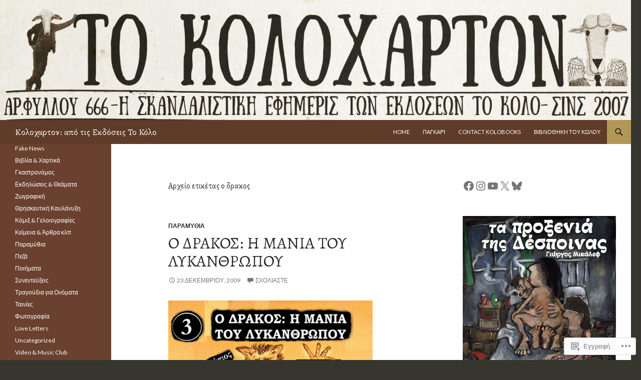

--- FILE ---
content_type: text/html; charset=UTF-8
request_url: https://kolobooks.com/tag/%CE%BF-%CE%B4%CF%81%CE%B1%CE%BA%CE%BF%CF%82/
body_size: 42527
content:
<!DOCTYPE html>
<!--[if IE 7]>
<html class="ie ie7" lang="el-GR">
<![endif]-->
<!--[if IE 8]>
<html class="ie ie8" lang="el-GR">
<![endif]-->
<!--[if !(IE 7) & !(IE 8)]><!-->
<html lang="el-GR">
<!--<![endif]-->
<head>
	<meta charset="UTF-8">
	<meta name="viewport" content="width=device-width">
	<title>ο δρακος |  Kολοχαρτον: από τις Εκδόσεις Το Κόλο </title>
	<link rel="profile" href="https://gmpg.org/xfn/11">
	<link rel="pingback" href="https://kolobooks.com/xmlrpc.php">
	<!--[if lt IE 9]>
	<script src="https://s0.wp.com/wp-content/themes/pub/twentyfourteen/js/html5.js?m=1394055187i&amp;ver=3.7.0"></script>
	<![endif]-->
	<script type="text/javascript">
  WebFontConfig = {"google":{"families":["Alegreya:r:latin,latin-ext"]},"api_url":"https:\/\/fonts-api.wp.com\/css"};
  (function() {
    var wf = document.createElement('script');
    wf.src = '/wp-content/plugins/custom-fonts/js/webfont.js';
    wf.type = 'text/javascript';
    wf.async = 'true';
    var s = document.getElementsByTagName('script')[0];
    s.parentNode.insertBefore(wf, s);
	})();
</script><style id="jetpack-custom-fonts-css">.wf-active .site-title{font-family:"Alegreya",serif;font-weight:400;font-style:normal}.wf-active h1, .wf-active h2:not(.site-description), .wf-active h3, .wf-active h4, .wf-active h5, .wf-active h6{font-family:"Alegreya",serif;font-weight:400;font-style:normal}.wf-active h1{font-style:normal;font-weight:400}.wf-active h2:not(.site-description){font-style:normal;font-weight:400}.wf-active h3{font-style:normal;font-weight:400}.wf-active h4{font-style:normal;font-weight:400}.wf-active h5{font-style:normal;font-weight:400}.wf-active h6{font-style:normal;font-weight:400}.wf-active th{font-weight:400;font-style:normal}.wf-active .entry-title{font-weight:400;font-style:normal}</style>
<meta name='robots' content='max-image-preview:large' />

<!-- Async WordPress.com Remote Login -->
<script id="wpcom_remote_login_js">
var wpcom_remote_login_extra_auth = '';
function wpcom_remote_login_remove_dom_node_id( element_id ) {
	var dom_node = document.getElementById( element_id );
	if ( dom_node ) { dom_node.parentNode.removeChild( dom_node ); }
}
function wpcom_remote_login_remove_dom_node_classes( class_name ) {
	var dom_nodes = document.querySelectorAll( '.' + class_name );
	for ( var i = 0; i < dom_nodes.length; i++ ) {
		dom_nodes[ i ].parentNode.removeChild( dom_nodes[ i ] );
	}
}
function wpcom_remote_login_final_cleanup() {
	wpcom_remote_login_remove_dom_node_classes( "wpcom_remote_login_msg" );
	wpcom_remote_login_remove_dom_node_id( "wpcom_remote_login_key" );
	wpcom_remote_login_remove_dom_node_id( "wpcom_remote_login_validate" );
	wpcom_remote_login_remove_dom_node_id( "wpcom_remote_login_js" );
	wpcom_remote_login_remove_dom_node_id( "wpcom_request_access_iframe" );
	wpcom_remote_login_remove_dom_node_id( "wpcom_request_access_styles" );
}

// Watch for messages back from the remote login
window.addEventListener( "message", function( e ) {
	if ( e.origin === "https://r-login.wordpress.com" ) {
		var data = {};
		try {
			data = JSON.parse( e.data );
		} catch( e ) {
			wpcom_remote_login_final_cleanup();
			return;
		}

		if ( data.msg === 'LOGIN' ) {
			// Clean up the login check iframe
			wpcom_remote_login_remove_dom_node_id( "wpcom_remote_login_key" );

			var id_regex = new RegExp( /^[0-9]+$/ );
			var token_regex = new RegExp( /^.*|.*|.*$/ );
			if (
				token_regex.test( data.token )
				&& id_regex.test( data.wpcomid )
			) {
				// We have everything we need to ask for a login
				var script = document.createElement( "script" );
				script.setAttribute( "id", "wpcom_remote_login_validate" );
				script.src = '/remote-login.php?wpcom_remote_login=validate'
					+ '&wpcomid=' + data.wpcomid
					+ '&token=' + encodeURIComponent( data.token )
					+ '&host=' + window.location.protocol
					+ '//' + window.location.hostname
					+ '&postid=72'
					+ '&is_singular=';
				document.body.appendChild( script );
			}

			return;
		}

		// Safari ITP, not logged in, so redirect
		if ( data.msg === 'LOGIN-REDIRECT' ) {
			window.location = 'https://wordpress.com/log-in?redirect_to=' + window.location.href;
			return;
		}

		// Safari ITP, storage access failed, remove the request
		if ( data.msg === 'LOGIN-REMOVE' ) {
			var css_zap = 'html { -webkit-transition: margin-top 1s; transition: margin-top 1s; } /* 9001 */ html { margin-top: 0 !important; } * html body { margin-top: 0 !important; } @media screen and ( max-width: 782px ) { html { margin-top: 0 !important; } * html body { margin-top: 0 !important; } }';
			var style_zap = document.createElement( 'style' );
			style_zap.type = 'text/css';
			style_zap.appendChild( document.createTextNode( css_zap ) );
			document.body.appendChild( style_zap );

			var e = document.getElementById( 'wpcom_request_access_iframe' );
			e.parentNode.removeChild( e );

			document.cookie = 'wordpress_com_login_access=denied; path=/; max-age=31536000';

			return;
		}

		// Safari ITP
		if ( data.msg === 'REQUEST_ACCESS' ) {
			console.log( 'request access: safari' );

			// Check ITP iframe enable/disable knob
			if ( wpcom_remote_login_extra_auth !== 'safari_itp_iframe' ) {
				return;
			}

			// If we are in a "private window" there is no ITP.
			var private_window = false;
			try {
				var opendb = window.openDatabase( null, null, null, null );
			} catch( e ) {
				private_window = true;
			}

			if ( private_window ) {
				console.log( 'private window' );
				return;
			}

			var iframe = document.createElement( 'iframe' );
			iframe.id = 'wpcom_request_access_iframe';
			iframe.setAttribute( 'scrolling', 'no' );
			iframe.setAttribute( 'sandbox', 'allow-storage-access-by-user-activation allow-scripts allow-same-origin allow-top-navigation-by-user-activation' );
			iframe.src = 'https://r-login.wordpress.com/remote-login.php?wpcom_remote_login=request_access&origin=' + encodeURIComponent( data.origin ) + '&wpcomid=' + encodeURIComponent( data.wpcomid );

			var css = 'html { -webkit-transition: margin-top 1s; transition: margin-top 1s; } /* 9001 */ html { margin-top: 46px !important; } * html body { margin-top: 46px !important; } @media screen and ( max-width: 660px ) { html { margin-top: 71px !important; } * html body { margin-top: 71px !important; } #wpcom_request_access_iframe { display: block; height: 71px !important; } } #wpcom_request_access_iframe { border: 0px; height: 46px; position: fixed; top: 0; left: 0; width: 100%; min-width: 100%; z-index: 99999; background: #23282d; } ';

			var style = document.createElement( 'style' );
			style.type = 'text/css';
			style.id = 'wpcom_request_access_styles';
			style.appendChild( document.createTextNode( css ) );
			document.body.appendChild( style );

			document.body.appendChild( iframe );
		}

		if ( data.msg === 'DONE' ) {
			wpcom_remote_login_final_cleanup();
		}
	}
}, false );

// Inject the remote login iframe after the page has had a chance to load
// more critical resources
window.addEventListener( "DOMContentLoaded", function( e ) {
	var iframe = document.createElement( "iframe" );
	iframe.style.display = "none";
	iframe.setAttribute( "scrolling", "no" );
	iframe.setAttribute( "id", "wpcom_remote_login_key" );
	iframe.src = "https://r-login.wordpress.com/remote-login.php"
		+ "?wpcom_remote_login=key"
		+ "&origin=aHR0cHM6Ly9rb2xvYm9va3MuY29t"
		+ "&wpcomid=11018780"
		+ "&time=" + Math.floor( Date.now() / 1000 );
	document.body.appendChild( iframe );
}, false );
</script>
<link rel='dns-prefetch' href='//s0.wp.com' />
<link rel='dns-prefetch' href='//fonts-api.wp.com' />
<link href='https://fonts.gstatic.com' crossorigin rel='preconnect' />
<link rel="alternate" type="application/rss+xml" title="Ροή RSS &raquo;  Kολοχαρτον: από τις Εκδόσεις Το Κόλο " href="https://kolobooks.com/feed/" />
<link rel="alternate" type="application/rss+xml" title="Κανάλι σχολίων &raquo;  Kολοχαρτον: από τις Εκδόσεις Το Κόλο " href="https://kolobooks.com/comments/feed/" />
<link rel="alternate" type="application/rss+xml" title="Κανάλι ετικέτας ο δρακος &raquo;  Kολοχαρτον: από τις Εκδόσεις Το Κόλο " href="https://kolobooks.com/tag/%ce%bf-%ce%b4%cf%81%ce%b1%ce%ba%ce%bf%cf%82/feed/" />
	<script type="text/javascript">
		/* <![CDATA[ */
		function addLoadEvent(func) {
			var oldonload = window.onload;
			if (typeof window.onload != 'function') {
				window.onload = func;
			} else {
				window.onload = function () {
					oldonload();
					func();
				}
			}
		}
		/* ]]> */
	</script>
	<style id='wp-emoji-styles-inline-css'>

	img.wp-smiley, img.emoji {
		display: inline !important;
		border: none !important;
		box-shadow: none !important;
		height: 1em !important;
		width: 1em !important;
		margin: 0 0.07em !important;
		vertical-align: -0.1em !important;
		background: none !important;
		padding: 0 !important;
	}
/*# sourceURL=wp-emoji-styles-inline-css */
</style>
<link crossorigin='anonymous' rel='stylesheet' id='all-css-2-1' href='/wp-content/plugins/gutenberg-core/v22.2.0/build/styles/block-library/style.css?m=1764855221i&cssminify=yes' type='text/css' media='all' />
<style id='wp-block-library-inline-css'>
.has-text-align-justify {
	text-align:justify;
}
.has-text-align-justify{text-align:justify;}

/*# sourceURL=wp-block-library-inline-css */
</style><style id='wp-block-social-links-inline-css'>
.wp-block-social-links{background:none;box-sizing:border-box;margin-left:0;padding-left:0;padding-right:0;text-indent:0}.wp-block-social-links .wp-social-link a,.wp-block-social-links .wp-social-link a:hover{border-bottom:0;box-shadow:none;text-decoration:none}.wp-block-social-links .wp-social-link svg{height:1em;width:1em}.wp-block-social-links .wp-social-link span:not(.screen-reader-text){font-size:.65em;margin-left:.5em;margin-right:.5em}.wp-block-social-links.has-small-icon-size{font-size:16px}.wp-block-social-links,.wp-block-social-links.has-normal-icon-size{font-size:24px}.wp-block-social-links.has-large-icon-size{font-size:36px}.wp-block-social-links.has-huge-icon-size{font-size:48px}.wp-block-social-links.aligncenter{display:flex;justify-content:center}.wp-block-social-links.alignright{justify-content:flex-end}.wp-block-social-link{border-radius:9999px;display:block}@media not (prefers-reduced-motion){.wp-block-social-link{transition:transform .1s ease}}.wp-block-social-link{height:auto}.wp-block-social-link a{align-items:center;display:flex;line-height:0}.wp-block-social-link:hover{transform:scale(1.1)}.wp-block-social-links .wp-block-social-link.wp-social-link{display:inline-block;margin:0;padding:0}.wp-block-social-links .wp-block-social-link.wp-social-link .wp-block-social-link-anchor,.wp-block-social-links .wp-block-social-link.wp-social-link .wp-block-social-link-anchor svg,.wp-block-social-links .wp-block-social-link.wp-social-link .wp-block-social-link-anchor:active,.wp-block-social-links .wp-block-social-link.wp-social-link .wp-block-social-link-anchor:hover,.wp-block-social-links .wp-block-social-link.wp-social-link .wp-block-social-link-anchor:visited{fill:currentColor;color:currentColor}:where(.wp-block-social-links:not(.is-style-logos-only)) .wp-social-link{background-color:#f0f0f0;color:#444}:where(.wp-block-social-links:not(.is-style-logos-only)) .wp-social-link-amazon{background-color:#f90;color:#fff}:where(.wp-block-social-links:not(.is-style-logos-only)) .wp-social-link-bandcamp{background-color:#1ea0c3;color:#fff}:where(.wp-block-social-links:not(.is-style-logos-only)) .wp-social-link-behance{background-color:#0757fe;color:#fff}:where(.wp-block-social-links:not(.is-style-logos-only)) .wp-social-link-bluesky{background-color:#0a7aff;color:#fff}:where(.wp-block-social-links:not(.is-style-logos-only)) .wp-social-link-codepen{background-color:#1e1f26;color:#fff}:where(.wp-block-social-links:not(.is-style-logos-only)) .wp-social-link-deviantart{background-color:#02e49b;color:#fff}:where(.wp-block-social-links:not(.is-style-logos-only)) .wp-social-link-discord{background-color:#5865f2;color:#fff}:where(.wp-block-social-links:not(.is-style-logos-only)) .wp-social-link-dribbble{background-color:#e94c89;color:#fff}:where(.wp-block-social-links:not(.is-style-logos-only)) .wp-social-link-dropbox{background-color:#4280ff;color:#fff}:where(.wp-block-social-links:not(.is-style-logos-only)) .wp-social-link-etsy{background-color:#f45800;color:#fff}:where(.wp-block-social-links:not(.is-style-logos-only)) .wp-social-link-facebook{background-color:#0866ff;color:#fff}:where(.wp-block-social-links:not(.is-style-logos-only)) .wp-social-link-fivehundredpx{background-color:#000;color:#fff}:where(.wp-block-social-links:not(.is-style-logos-only)) .wp-social-link-flickr{background-color:#0461dd;color:#fff}:where(.wp-block-social-links:not(.is-style-logos-only)) .wp-social-link-foursquare{background-color:#e65678;color:#fff}:where(.wp-block-social-links:not(.is-style-logos-only)) .wp-social-link-github{background-color:#24292d;color:#fff}:where(.wp-block-social-links:not(.is-style-logos-only)) .wp-social-link-goodreads{background-color:#eceadd;color:#382110}:where(.wp-block-social-links:not(.is-style-logos-only)) .wp-social-link-google{background-color:#ea4434;color:#fff}:where(.wp-block-social-links:not(.is-style-logos-only)) .wp-social-link-gravatar{background-color:#1d4fc4;color:#fff}:where(.wp-block-social-links:not(.is-style-logos-only)) .wp-social-link-instagram{background-color:#f00075;color:#fff}:where(.wp-block-social-links:not(.is-style-logos-only)) .wp-social-link-lastfm{background-color:#e21b24;color:#fff}:where(.wp-block-social-links:not(.is-style-logos-only)) .wp-social-link-linkedin{background-color:#0d66c2;color:#fff}:where(.wp-block-social-links:not(.is-style-logos-only)) .wp-social-link-mastodon{background-color:#3288d4;color:#fff}:where(.wp-block-social-links:not(.is-style-logos-only)) .wp-social-link-medium{background-color:#000;color:#fff}:where(.wp-block-social-links:not(.is-style-logos-only)) .wp-social-link-meetup{background-color:#f6405f;color:#fff}:where(.wp-block-social-links:not(.is-style-logos-only)) .wp-social-link-patreon{background-color:#000;color:#fff}:where(.wp-block-social-links:not(.is-style-logos-only)) .wp-social-link-pinterest{background-color:#e60122;color:#fff}:where(.wp-block-social-links:not(.is-style-logos-only)) .wp-social-link-pocket{background-color:#ef4155;color:#fff}:where(.wp-block-social-links:not(.is-style-logos-only)) .wp-social-link-reddit{background-color:#ff4500;color:#fff}:where(.wp-block-social-links:not(.is-style-logos-only)) .wp-social-link-skype{background-color:#0478d7;color:#fff}:where(.wp-block-social-links:not(.is-style-logos-only)) .wp-social-link-snapchat{stroke:#000;background-color:#fefc00;color:#fff}:where(.wp-block-social-links:not(.is-style-logos-only)) .wp-social-link-soundcloud{background-color:#ff5600;color:#fff}:where(.wp-block-social-links:not(.is-style-logos-only)) .wp-social-link-spotify{background-color:#1bd760;color:#fff}:where(.wp-block-social-links:not(.is-style-logos-only)) .wp-social-link-telegram{background-color:#2aabee;color:#fff}:where(.wp-block-social-links:not(.is-style-logos-only)) .wp-social-link-threads{background-color:#000;color:#fff}:where(.wp-block-social-links:not(.is-style-logos-only)) .wp-social-link-tiktok{background-color:#000;color:#fff}:where(.wp-block-social-links:not(.is-style-logos-only)) .wp-social-link-tumblr{background-color:#011835;color:#fff}:where(.wp-block-social-links:not(.is-style-logos-only)) .wp-social-link-twitch{background-color:#6440a4;color:#fff}:where(.wp-block-social-links:not(.is-style-logos-only)) .wp-social-link-twitter{background-color:#1da1f2;color:#fff}:where(.wp-block-social-links:not(.is-style-logos-only)) .wp-social-link-vimeo{background-color:#1eb7ea;color:#fff}:where(.wp-block-social-links:not(.is-style-logos-only)) .wp-social-link-vk{background-color:#4680c2;color:#fff}:where(.wp-block-social-links:not(.is-style-logos-only)) .wp-social-link-wordpress{background-color:#3499cd;color:#fff}:where(.wp-block-social-links:not(.is-style-logos-only)) .wp-social-link-whatsapp{background-color:#25d366;color:#fff}:where(.wp-block-social-links:not(.is-style-logos-only)) .wp-social-link-x{background-color:#000;color:#fff}:where(.wp-block-social-links:not(.is-style-logos-only)) .wp-social-link-yelp{background-color:#d32422;color:#fff}:where(.wp-block-social-links:not(.is-style-logos-only)) .wp-social-link-youtube{background-color:red;color:#fff}:where(.wp-block-social-links.is-style-logos-only) .wp-social-link{background:none}:where(.wp-block-social-links.is-style-logos-only) .wp-social-link svg{height:1.25em;width:1.25em}:where(.wp-block-social-links.is-style-logos-only) .wp-social-link-amazon{color:#f90}:where(.wp-block-social-links.is-style-logos-only) .wp-social-link-bandcamp{color:#1ea0c3}:where(.wp-block-social-links.is-style-logos-only) .wp-social-link-behance{color:#0757fe}:where(.wp-block-social-links.is-style-logos-only) .wp-social-link-bluesky{color:#0a7aff}:where(.wp-block-social-links.is-style-logos-only) .wp-social-link-codepen{color:#1e1f26}:where(.wp-block-social-links.is-style-logos-only) .wp-social-link-deviantart{color:#02e49b}:where(.wp-block-social-links.is-style-logos-only) .wp-social-link-discord{color:#5865f2}:where(.wp-block-social-links.is-style-logos-only) .wp-social-link-dribbble{color:#e94c89}:where(.wp-block-social-links.is-style-logos-only) .wp-social-link-dropbox{color:#4280ff}:where(.wp-block-social-links.is-style-logos-only) .wp-social-link-etsy{color:#f45800}:where(.wp-block-social-links.is-style-logos-only) .wp-social-link-facebook{color:#0866ff}:where(.wp-block-social-links.is-style-logos-only) .wp-social-link-fivehundredpx{color:#000}:where(.wp-block-social-links.is-style-logos-only) .wp-social-link-flickr{color:#0461dd}:where(.wp-block-social-links.is-style-logos-only) .wp-social-link-foursquare{color:#e65678}:where(.wp-block-social-links.is-style-logos-only) .wp-social-link-github{color:#24292d}:where(.wp-block-social-links.is-style-logos-only) .wp-social-link-goodreads{color:#382110}:where(.wp-block-social-links.is-style-logos-only) .wp-social-link-google{color:#ea4434}:where(.wp-block-social-links.is-style-logos-only) .wp-social-link-gravatar{color:#1d4fc4}:where(.wp-block-social-links.is-style-logos-only) .wp-social-link-instagram{color:#f00075}:where(.wp-block-social-links.is-style-logos-only) .wp-social-link-lastfm{color:#e21b24}:where(.wp-block-social-links.is-style-logos-only) .wp-social-link-linkedin{color:#0d66c2}:where(.wp-block-social-links.is-style-logos-only) .wp-social-link-mastodon{color:#3288d4}:where(.wp-block-social-links.is-style-logos-only) .wp-social-link-medium{color:#000}:where(.wp-block-social-links.is-style-logos-only) .wp-social-link-meetup{color:#f6405f}:where(.wp-block-social-links.is-style-logos-only) .wp-social-link-patreon{color:#000}:where(.wp-block-social-links.is-style-logos-only) .wp-social-link-pinterest{color:#e60122}:where(.wp-block-social-links.is-style-logos-only) .wp-social-link-pocket{color:#ef4155}:where(.wp-block-social-links.is-style-logos-only) .wp-social-link-reddit{color:#ff4500}:where(.wp-block-social-links.is-style-logos-only) .wp-social-link-skype{color:#0478d7}:where(.wp-block-social-links.is-style-logos-only) .wp-social-link-snapchat{stroke:#000;color:#fff}:where(.wp-block-social-links.is-style-logos-only) .wp-social-link-soundcloud{color:#ff5600}:where(.wp-block-social-links.is-style-logos-only) .wp-social-link-spotify{color:#1bd760}:where(.wp-block-social-links.is-style-logos-only) .wp-social-link-telegram{color:#2aabee}:where(.wp-block-social-links.is-style-logos-only) .wp-social-link-threads{color:#000}:where(.wp-block-social-links.is-style-logos-only) .wp-social-link-tiktok{color:#000}:where(.wp-block-social-links.is-style-logos-only) .wp-social-link-tumblr{color:#011835}:where(.wp-block-social-links.is-style-logos-only) .wp-social-link-twitch{color:#6440a4}:where(.wp-block-social-links.is-style-logos-only) .wp-social-link-twitter{color:#1da1f2}:where(.wp-block-social-links.is-style-logos-only) .wp-social-link-vimeo{color:#1eb7ea}:where(.wp-block-social-links.is-style-logos-only) .wp-social-link-vk{color:#4680c2}:where(.wp-block-social-links.is-style-logos-only) .wp-social-link-whatsapp{color:#25d366}:where(.wp-block-social-links.is-style-logos-only) .wp-social-link-wordpress{color:#3499cd}:where(.wp-block-social-links.is-style-logos-only) .wp-social-link-x{color:#000}:where(.wp-block-social-links.is-style-logos-only) .wp-social-link-yelp{color:#d32422}:where(.wp-block-social-links.is-style-logos-only) .wp-social-link-youtube{color:red}.wp-block-social-links.is-style-pill-shape .wp-social-link{width:auto}:root :where(.wp-block-social-links .wp-social-link a){padding:.25em}:root :where(.wp-block-social-links.is-style-logos-only .wp-social-link a){padding:0}:root :where(.wp-block-social-links.is-style-pill-shape .wp-social-link a){padding-left:.6666666667em;padding-right:.6666666667em}.wp-block-social-links:not(.has-icon-color):not(.has-icon-background-color) .wp-social-link-snapchat .wp-block-social-link-label{color:#000}
/*# sourceURL=/wp-content/plugins/gutenberg-core/v22.2.0/build/styles/block-library/social-links/style.css */
</style>
<style id='wp-block-categories-inline-css'>
.wp-block-categories{box-sizing:border-box}.wp-block-categories.alignleft{margin-right:2em}.wp-block-categories.alignright{margin-left:2em}.wp-block-categories.wp-block-categories-dropdown.aligncenter{text-align:center}.wp-block-categories .wp-block-categories__label{display:block;width:100%}
/*# sourceURL=/wp-content/plugins/gutenberg-core/v22.2.0/build/styles/block-library/categories/style.css */
</style>
<style id='wp-block-image-inline-css'>
.wp-block-image>a,.wp-block-image>figure>a{display:inline-block}.wp-block-image img{box-sizing:border-box;height:auto;max-width:100%;vertical-align:bottom}@media not (prefers-reduced-motion){.wp-block-image img.hide{visibility:hidden}.wp-block-image img.show{animation:show-content-image .4s}}.wp-block-image[style*=border-radius] img,.wp-block-image[style*=border-radius]>a{border-radius:inherit}.wp-block-image.has-custom-border img{box-sizing:border-box}.wp-block-image.aligncenter{text-align:center}.wp-block-image.alignfull>a,.wp-block-image.alignwide>a{width:100%}.wp-block-image.alignfull img,.wp-block-image.alignwide img{height:auto;width:100%}.wp-block-image .aligncenter,.wp-block-image .alignleft,.wp-block-image .alignright,.wp-block-image.aligncenter,.wp-block-image.alignleft,.wp-block-image.alignright{display:table}.wp-block-image .aligncenter>figcaption,.wp-block-image .alignleft>figcaption,.wp-block-image .alignright>figcaption,.wp-block-image.aligncenter>figcaption,.wp-block-image.alignleft>figcaption,.wp-block-image.alignright>figcaption{caption-side:bottom;display:table-caption}.wp-block-image .alignleft{float:left;margin:.5em 1em .5em 0}.wp-block-image .alignright{float:right;margin:.5em 0 .5em 1em}.wp-block-image .aligncenter{margin-left:auto;margin-right:auto}.wp-block-image :where(figcaption){margin-bottom:1em;margin-top:.5em}.wp-block-image.is-style-circle-mask img{border-radius:9999px}@supports ((-webkit-mask-image:none) or (mask-image:none)) or (-webkit-mask-image:none){.wp-block-image.is-style-circle-mask img{border-radius:0;-webkit-mask-image:url('data:image/svg+xml;utf8,<svg viewBox="0 0 100 100" xmlns="http://www.w3.org/2000/svg"><circle cx="50" cy="50" r="50"/></svg>');mask-image:url('data:image/svg+xml;utf8,<svg viewBox="0 0 100 100" xmlns="http://www.w3.org/2000/svg"><circle cx="50" cy="50" r="50"/></svg>');mask-mode:alpha;-webkit-mask-position:center;mask-position:center;-webkit-mask-repeat:no-repeat;mask-repeat:no-repeat;-webkit-mask-size:contain;mask-size:contain}}:root :where(.wp-block-image.is-style-rounded img,.wp-block-image .is-style-rounded img){border-radius:9999px}.wp-block-image figure{margin:0}.wp-lightbox-container{display:flex;flex-direction:column;position:relative}.wp-lightbox-container img{cursor:zoom-in}.wp-lightbox-container img:hover+button{opacity:1}.wp-lightbox-container button{align-items:center;backdrop-filter:blur(16px) saturate(180%);background-color:#5a5a5a40;border:none;border-radius:4px;cursor:zoom-in;display:flex;height:20px;justify-content:center;opacity:0;padding:0;position:absolute;right:16px;text-align:center;top:16px;width:20px;z-index:100}@media not (prefers-reduced-motion){.wp-lightbox-container button{transition:opacity .2s ease}}.wp-lightbox-container button:focus-visible{outline:3px auto #5a5a5a40;outline:3px auto -webkit-focus-ring-color;outline-offset:3px}.wp-lightbox-container button:hover{cursor:pointer;opacity:1}.wp-lightbox-container button:focus{opacity:1}.wp-lightbox-container button:focus,.wp-lightbox-container button:hover,.wp-lightbox-container button:not(:hover):not(:active):not(.has-background){background-color:#5a5a5a40;border:none}.wp-lightbox-overlay{box-sizing:border-box;cursor:zoom-out;height:100vh;left:0;overflow:hidden;position:fixed;top:0;visibility:hidden;width:100%;z-index:100000}.wp-lightbox-overlay .close-button{align-items:center;cursor:pointer;display:flex;justify-content:center;min-height:40px;min-width:40px;padding:0;position:absolute;right:calc(env(safe-area-inset-right) + 16px);top:calc(env(safe-area-inset-top) + 16px);z-index:5000000}.wp-lightbox-overlay .close-button:focus,.wp-lightbox-overlay .close-button:hover,.wp-lightbox-overlay .close-button:not(:hover):not(:active):not(.has-background){background:none;border:none}.wp-lightbox-overlay .lightbox-image-container{height:var(--wp--lightbox-container-height);left:50%;overflow:hidden;position:absolute;top:50%;transform:translate(-50%,-50%);transform-origin:top left;width:var(--wp--lightbox-container-width);z-index:9999999999}.wp-lightbox-overlay .wp-block-image{align-items:center;box-sizing:border-box;display:flex;height:100%;justify-content:center;margin:0;position:relative;transform-origin:0 0;width:100%;z-index:3000000}.wp-lightbox-overlay .wp-block-image img{height:var(--wp--lightbox-image-height);min-height:var(--wp--lightbox-image-height);min-width:var(--wp--lightbox-image-width);width:var(--wp--lightbox-image-width)}.wp-lightbox-overlay .wp-block-image figcaption{display:none}.wp-lightbox-overlay button{background:none;border:none}.wp-lightbox-overlay .scrim{background-color:#fff;height:100%;opacity:.9;position:absolute;width:100%;z-index:2000000}.wp-lightbox-overlay.active{visibility:visible}@media not (prefers-reduced-motion){.wp-lightbox-overlay.active{animation:turn-on-visibility .25s both}.wp-lightbox-overlay.active img{animation:turn-on-visibility .35s both}.wp-lightbox-overlay.show-closing-animation:not(.active){animation:turn-off-visibility .35s both}.wp-lightbox-overlay.show-closing-animation:not(.active) img{animation:turn-off-visibility .25s both}.wp-lightbox-overlay.zoom.active{animation:none;opacity:1;visibility:visible}.wp-lightbox-overlay.zoom.active .lightbox-image-container{animation:lightbox-zoom-in .4s}.wp-lightbox-overlay.zoom.active .lightbox-image-container img{animation:none}.wp-lightbox-overlay.zoom.active .scrim{animation:turn-on-visibility .4s forwards}.wp-lightbox-overlay.zoom.show-closing-animation:not(.active){animation:none}.wp-lightbox-overlay.zoom.show-closing-animation:not(.active) .lightbox-image-container{animation:lightbox-zoom-out .4s}.wp-lightbox-overlay.zoom.show-closing-animation:not(.active) .lightbox-image-container img{animation:none}.wp-lightbox-overlay.zoom.show-closing-animation:not(.active) .scrim{animation:turn-off-visibility .4s forwards}}@keyframes show-content-image{0%{visibility:hidden}99%{visibility:hidden}to{visibility:visible}}@keyframes turn-on-visibility{0%{opacity:0}to{opacity:1}}@keyframes turn-off-visibility{0%{opacity:1;visibility:visible}99%{opacity:0;visibility:visible}to{opacity:0;visibility:hidden}}@keyframes lightbox-zoom-in{0%{transform:translate(calc((-100vw + var(--wp--lightbox-scrollbar-width))/2 + var(--wp--lightbox-initial-left-position)),calc(-50vh + var(--wp--lightbox-initial-top-position))) scale(var(--wp--lightbox-scale))}to{transform:translate(-50%,-50%) scale(1)}}@keyframes lightbox-zoom-out{0%{transform:translate(-50%,-50%) scale(1);visibility:visible}99%{visibility:visible}to{transform:translate(calc((-100vw + var(--wp--lightbox-scrollbar-width))/2 + var(--wp--lightbox-initial-left-position)),calc(-50vh + var(--wp--lightbox-initial-top-position))) scale(var(--wp--lightbox-scale));visibility:hidden}}
/*# sourceURL=/wp-content/plugins/gutenberg-core/v22.2.0/build/styles/block-library/image/style.css */
</style>
<style id='wp-block-image-theme-inline-css'>
:root :where(.wp-block-image figcaption){color:#555;font-size:13px;text-align:center}.is-dark-theme :root :where(.wp-block-image figcaption){color:#ffffffa6}.wp-block-image{margin:0 0 1em}
/*# sourceURL=/wp-content/plugins/gutenberg-core/v22.2.0/build/styles/block-library/image/theme.css */
</style>
<style id='global-styles-inline-css'>
:root{--wp--preset--aspect-ratio--square: 1;--wp--preset--aspect-ratio--4-3: 4/3;--wp--preset--aspect-ratio--3-4: 3/4;--wp--preset--aspect-ratio--3-2: 3/2;--wp--preset--aspect-ratio--2-3: 2/3;--wp--preset--aspect-ratio--16-9: 16/9;--wp--preset--aspect-ratio--9-16: 9/16;--wp--preset--color--black: #000;--wp--preset--color--cyan-bluish-gray: #abb8c3;--wp--preset--color--white: #fff;--wp--preset--color--pale-pink: #f78da7;--wp--preset--color--vivid-red: #cf2e2e;--wp--preset--color--luminous-vivid-orange: #ff6900;--wp--preset--color--luminous-vivid-amber: #fcb900;--wp--preset--color--light-green-cyan: #7bdcb5;--wp--preset--color--vivid-green-cyan: #00d084;--wp--preset--color--pale-cyan-blue: #8ed1fc;--wp--preset--color--vivid-cyan-blue: #0693e3;--wp--preset--color--vivid-purple: #9b51e0;--wp--preset--color--green: #24890d;--wp--preset--color--dark-gray: #2b2b2b;--wp--preset--color--medium-gray: #767676;--wp--preset--color--light-gray: #f5f5f5;--wp--preset--gradient--vivid-cyan-blue-to-vivid-purple: linear-gradient(135deg,rgb(6,147,227) 0%,rgb(155,81,224) 100%);--wp--preset--gradient--light-green-cyan-to-vivid-green-cyan: linear-gradient(135deg,rgb(122,220,180) 0%,rgb(0,208,130) 100%);--wp--preset--gradient--luminous-vivid-amber-to-luminous-vivid-orange: linear-gradient(135deg,rgb(252,185,0) 0%,rgb(255,105,0) 100%);--wp--preset--gradient--luminous-vivid-orange-to-vivid-red: linear-gradient(135deg,rgb(255,105,0) 0%,rgb(207,46,46) 100%);--wp--preset--gradient--very-light-gray-to-cyan-bluish-gray: linear-gradient(135deg,rgb(238,238,238) 0%,rgb(169,184,195) 100%);--wp--preset--gradient--cool-to-warm-spectrum: linear-gradient(135deg,rgb(74,234,220) 0%,rgb(151,120,209) 20%,rgb(207,42,186) 40%,rgb(238,44,130) 60%,rgb(251,105,98) 80%,rgb(254,248,76) 100%);--wp--preset--gradient--blush-light-purple: linear-gradient(135deg,rgb(255,206,236) 0%,rgb(152,150,240) 100%);--wp--preset--gradient--blush-bordeaux: linear-gradient(135deg,rgb(254,205,165) 0%,rgb(254,45,45) 50%,rgb(107,0,62) 100%);--wp--preset--gradient--luminous-dusk: linear-gradient(135deg,rgb(255,203,112) 0%,rgb(199,81,192) 50%,rgb(65,88,208) 100%);--wp--preset--gradient--pale-ocean: linear-gradient(135deg,rgb(255,245,203) 0%,rgb(182,227,212) 50%,rgb(51,167,181) 100%);--wp--preset--gradient--electric-grass: linear-gradient(135deg,rgb(202,248,128) 0%,rgb(113,206,126) 100%);--wp--preset--gradient--midnight: linear-gradient(135deg,rgb(2,3,129) 0%,rgb(40,116,252) 100%);--wp--preset--font-size--small: 13px;--wp--preset--font-size--medium: 20px;--wp--preset--font-size--large: 36px;--wp--preset--font-size--x-large: 42px;--wp--preset--font-family--albert-sans: 'Albert Sans', sans-serif;--wp--preset--font-family--alegreya: Alegreya, serif;--wp--preset--font-family--arvo: Arvo, serif;--wp--preset--font-family--bodoni-moda: 'Bodoni Moda', serif;--wp--preset--font-family--bricolage-grotesque: 'Bricolage Grotesque', sans-serif;--wp--preset--font-family--cabin: Cabin, sans-serif;--wp--preset--font-family--chivo: Chivo, sans-serif;--wp--preset--font-family--commissioner: Commissioner, sans-serif;--wp--preset--font-family--cormorant: Cormorant, serif;--wp--preset--font-family--courier-prime: 'Courier Prime', monospace;--wp--preset--font-family--crimson-pro: 'Crimson Pro', serif;--wp--preset--font-family--dm-mono: 'DM Mono', monospace;--wp--preset--font-family--dm-sans: 'DM Sans', sans-serif;--wp--preset--font-family--dm-serif-display: 'DM Serif Display', serif;--wp--preset--font-family--domine: Domine, serif;--wp--preset--font-family--eb-garamond: 'EB Garamond', serif;--wp--preset--font-family--epilogue: Epilogue, sans-serif;--wp--preset--font-family--fahkwang: Fahkwang, sans-serif;--wp--preset--font-family--figtree: Figtree, sans-serif;--wp--preset--font-family--fira-sans: 'Fira Sans', sans-serif;--wp--preset--font-family--fjalla-one: 'Fjalla One', sans-serif;--wp--preset--font-family--fraunces: Fraunces, serif;--wp--preset--font-family--gabarito: Gabarito, system-ui;--wp--preset--font-family--ibm-plex-mono: 'IBM Plex Mono', monospace;--wp--preset--font-family--ibm-plex-sans: 'IBM Plex Sans', sans-serif;--wp--preset--font-family--ibarra-real-nova: 'Ibarra Real Nova', serif;--wp--preset--font-family--instrument-serif: 'Instrument Serif', serif;--wp--preset--font-family--inter: Inter, sans-serif;--wp--preset--font-family--josefin-sans: 'Josefin Sans', sans-serif;--wp--preset--font-family--jost: Jost, sans-serif;--wp--preset--font-family--libre-baskerville: 'Libre Baskerville', serif;--wp--preset--font-family--libre-franklin: 'Libre Franklin', sans-serif;--wp--preset--font-family--literata: Literata, serif;--wp--preset--font-family--lora: Lora, serif;--wp--preset--font-family--merriweather: Merriweather, serif;--wp--preset--font-family--montserrat: Montserrat, sans-serif;--wp--preset--font-family--newsreader: Newsreader, serif;--wp--preset--font-family--noto-sans-mono: 'Noto Sans Mono', sans-serif;--wp--preset--font-family--nunito: Nunito, sans-serif;--wp--preset--font-family--open-sans: 'Open Sans', sans-serif;--wp--preset--font-family--overpass: Overpass, sans-serif;--wp--preset--font-family--pt-serif: 'PT Serif', serif;--wp--preset--font-family--petrona: Petrona, serif;--wp--preset--font-family--piazzolla: Piazzolla, serif;--wp--preset--font-family--playfair-display: 'Playfair Display', serif;--wp--preset--font-family--plus-jakarta-sans: 'Plus Jakarta Sans', sans-serif;--wp--preset--font-family--poppins: Poppins, sans-serif;--wp--preset--font-family--raleway: Raleway, sans-serif;--wp--preset--font-family--roboto: Roboto, sans-serif;--wp--preset--font-family--roboto-slab: 'Roboto Slab', serif;--wp--preset--font-family--rubik: Rubik, sans-serif;--wp--preset--font-family--rufina: Rufina, serif;--wp--preset--font-family--sora: Sora, sans-serif;--wp--preset--font-family--source-sans-3: 'Source Sans 3', sans-serif;--wp--preset--font-family--source-serif-4: 'Source Serif 4', serif;--wp--preset--font-family--space-mono: 'Space Mono', monospace;--wp--preset--font-family--syne: Syne, sans-serif;--wp--preset--font-family--texturina: Texturina, serif;--wp--preset--font-family--urbanist: Urbanist, sans-serif;--wp--preset--font-family--work-sans: 'Work Sans', sans-serif;--wp--preset--spacing--20: 0.44rem;--wp--preset--spacing--30: 0.67rem;--wp--preset--spacing--40: 1rem;--wp--preset--spacing--50: 1.5rem;--wp--preset--spacing--60: 2.25rem;--wp--preset--spacing--70: 3.38rem;--wp--preset--spacing--80: 5.06rem;--wp--preset--shadow--natural: 6px 6px 9px rgba(0, 0, 0, 0.2);--wp--preset--shadow--deep: 12px 12px 50px rgba(0, 0, 0, 0.4);--wp--preset--shadow--sharp: 6px 6px 0px rgba(0, 0, 0, 0.2);--wp--preset--shadow--outlined: 6px 6px 0px -3px rgb(255, 255, 255), 6px 6px rgb(0, 0, 0);--wp--preset--shadow--crisp: 6px 6px 0px rgb(0, 0, 0);}:where(.is-layout-flex){gap: 0.5em;}:where(.is-layout-grid){gap: 0.5em;}body .is-layout-flex{display: flex;}.is-layout-flex{flex-wrap: wrap;align-items: center;}.is-layout-flex > :is(*, div){margin: 0;}body .is-layout-grid{display: grid;}.is-layout-grid > :is(*, div){margin: 0;}:where(.wp-block-columns.is-layout-flex){gap: 2em;}:where(.wp-block-columns.is-layout-grid){gap: 2em;}:where(.wp-block-post-template.is-layout-flex){gap: 1.25em;}:where(.wp-block-post-template.is-layout-grid){gap: 1.25em;}.has-black-color{color: var(--wp--preset--color--black) !important;}.has-cyan-bluish-gray-color{color: var(--wp--preset--color--cyan-bluish-gray) !important;}.has-white-color{color: var(--wp--preset--color--white) !important;}.has-pale-pink-color{color: var(--wp--preset--color--pale-pink) !important;}.has-vivid-red-color{color: var(--wp--preset--color--vivid-red) !important;}.has-luminous-vivid-orange-color{color: var(--wp--preset--color--luminous-vivid-orange) !important;}.has-luminous-vivid-amber-color{color: var(--wp--preset--color--luminous-vivid-amber) !important;}.has-light-green-cyan-color{color: var(--wp--preset--color--light-green-cyan) !important;}.has-vivid-green-cyan-color{color: var(--wp--preset--color--vivid-green-cyan) !important;}.has-pale-cyan-blue-color{color: var(--wp--preset--color--pale-cyan-blue) !important;}.has-vivid-cyan-blue-color{color: var(--wp--preset--color--vivid-cyan-blue) !important;}.has-vivid-purple-color{color: var(--wp--preset--color--vivid-purple) !important;}.has-black-background-color{background-color: var(--wp--preset--color--black) !important;}.has-cyan-bluish-gray-background-color{background-color: var(--wp--preset--color--cyan-bluish-gray) !important;}.has-white-background-color{background-color: var(--wp--preset--color--white) !important;}.has-pale-pink-background-color{background-color: var(--wp--preset--color--pale-pink) !important;}.has-vivid-red-background-color{background-color: var(--wp--preset--color--vivid-red) !important;}.has-luminous-vivid-orange-background-color{background-color: var(--wp--preset--color--luminous-vivid-orange) !important;}.has-luminous-vivid-amber-background-color{background-color: var(--wp--preset--color--luminous-vivid-amber) !important;}.has-light-green-cyan-background-color{background-color: var(--wp--preset--color--light-green-cyan) !important;}.has-vivid-green-cyan-background-color{background-color: var(--wp--preset--color--vivid-green-cyan) !important;}.has-pale-cyan-blue-background-color{background-color: var(--wp--preset--color--pale-cyan-blue) !important;}.has-vivid-cyan-blue-background-color{background-color: var(--wp--preset--color--vivid-cyan-blue) !important;}.has-vivid-purple-background-color{background-color: var(--wp--preset--color--vivid-purple) !important;}.has-black-border-color{border-color: var(--wp--preset--color--black) !important;}.has-cyan-bluish-gray-border-color{border-color: var(--wp--preset--color--cyan-bluish-gray) !important;}.has-white-border-color{border-color: var(--wp--preset--color--white) !important;}.has-pale-pink-border-color{border-color: var(--wp--preset--color--pale-pink) !important;}.has-vivid-red-border-color{border-color: var(--wp--preset--color--vivid-red) !important;}.has-luminous-vivid-orange-border-color{border-color: var(--wp--preset--color--luminous-vivid-orange) !important;}.has-luminous-vivid-amber-border-color{border-color: var(--wp--preset--color--luminous-vivid-amber) !important;}.has-light-green-cyan-border-color{border-color: var(--wp--preset--color--light-green-cyan) !important;}.has-vivid-green-cyan-border-color{border-color: var(--wp--preset--color--vivid-green-cyan) !important;}.has-pale-cyan-blue-border-color{border-color: var(--wp--preset--color--pale-cyan-blue) !important;}.has-vivid-cyan-blue-border-color{border-color: var(--wp--preset--color--vivid-cyan-blue) !important;}.has-vivid-purple-border-color{border-color: var(--wp--preset--color--vivid-purple) !important;}.has-vivid-cyan-blue-to-vivid-purple-gradient-background{background: var(--wp--preset--gradient--vivid-cyan-blue-to-vivid-purple) !important;}.has-light-green-cyan-to-vivid-green-cyan-gradient-background{background: var(--wp--preset--gradient--light-green-cyan-to-vivid-green-cyan) !important;}.has-luminous-vivid-amber-to-luminous-vivid-orange-gradient-background{background: var(--wp--preset--gradient--luminous-vivid-amber-to-luminous-vivid-orange) !important;}.has-luminous-vivid-orange-to-vivid-red-gradient-background{background: var(--wp--preset--gradient--luminous-vivid-orange-to-vivid-red) !important;}.has-very-light-gray-to-cyan-bluish-gray-gradient-background{background: var(--wp--preset--gradient--very-light-gray-to-cyan-bluish-gray) !important;}.has-cool-to-warm-spectrum-gradient-background{background: var(--wp--preset--gradient--cool-to-warm-spectrum) !important;}.has-blush-light-purple-gradient-background{background: var(--wp--preset--gradient--blush-light-purple) !important;}.has-blush-bordeaux-gradient-background{background: var(--wp--preset--gradient--blush-bordeaux) !important;}.has-luminous-dusk-gradient-background{background: var(--wp--preset--gradient--luminous-dusk) !important;}.has-pale-ocean-gradient-background{background: var(--wp--preset--gradient--pale-ocean) !important;}.has-electric-grass-gradient-background{background: var(--wp--preset--gradient--electric-grass) !important;}.has-midnight-gradient-background{background: var(--wp--preset--gradient--midnight) !important;}.has-small-font-size{font-size: var(--wp--preset--font-size--small) !important;}.has-medium-font-size{font-size: var(--wp--preset--font-size--medium) !important;}.has-large-font-size{font-size: var(--wp--preset--font-size--large) !important;}.has-x-large-font-size{font-size: var(--wp--preset--font-size--x-large) !important;}.has-albert-sans-font-family{font-family: var(--wp--preset--font-family--albert-sans) !important;}.has-alegreya-font-family{font-family: var(--wp--preset--font-family--alegreya) !important;}.has-arvo-font-family{font-family: var(--wp--preset--font-family--arvo) !important;}.has-bodoni-moda-font-family{font-family: var(--wp--preset--font-family--bodoni-moda) !important;}.has-bricolage-grotesque-font-family{font-family: var(--wp--preset--font-family--bricolage-grotesque) !important;}.has-cabin-font-family{font-family: var(--wp--preset--font-family--cabin) !important;}.has-chivo-font-family{font-family: var(--wp--preset--font-family--chivo) !important;}.has-commissioner-font-family{font-family: var(--wp--preset--font-family--commissioner) !important;}.has-cormorant-font-family{font-family: var(--wp--preset--font-family--cormorant) !important;}.has-courier-prime-font-family{font-family: var(--wp--preset--font-family--courier-prime) !important;}.has-crimson-pro-font-family{font-family: var(--wp--preset--font-family--crimson-pro) !important;}.has-dm-mono-font-family{font-family: var(--wp--preset--font-family--dm-mono) !important;}.has-dm-sans-font-family{font-family: var(--wp--preset--font-family--dm-sans) !important;}.has-dm-serif-display-font-family{font-family: var(--wp--preset--font-family--dm-serif-display) !important;}.has-domine-font-family{font-family: var(--wp--preset--font-family--domine) !important;}.has-eb-garamond-font-family{font-family: var(--wp--preset--font-family--eb-garamond) !important;}.has-epilogue-font-family{font-family: var(--wp--preset--font-family--epilogue) !important;}.has-fahkwang-font-family{font-family: var(--wp--preset--font-family--fahkwang) !important;}.has-figtree-font-family{font-family: var(--wp--preset--font-family--figtree) !important;}.has-fira-sans-font-family{font-family: var(--wp--preset--font-family--fira-sans) !important;}.has-fjalla-one-font-family{font-family: var(--wp--preset--font-family--fjalla-one) !important;}.has-fraunces-font-family{font-family: var(--wp--preset--font-family--fraunces) !important;}.has-gabarito-font-family{font-family: var(--wp--preset--font-family--gabarito) !important;}.has-ibm-plex-mono-font-family{font-family: var(--wp--preset--font-family--ibm-plex-mono) !important;}.has-ibm-plex-sans-font-family{font-family: var(--wp--preset--font-family--ibm-plex-sans) !important;}.has-ibarra-real-nova-font-family{font-family: var(--wp--preset--font-family--ibarra-real-nova) !important;}.has-instrument-serif-font-family{font-family: var(--wp--preset--font-family--instrument-serif) !important;}.has-inter-font-family{font-family: var(--wp--preset--font-family--inter) !important;}.has-josefin-sans-font-family{font-family: var(--wp--preset--font-family--josefin-sans) !important;}.has-jost-font-family{font-family: var(--wp--preset--font-family--jost) !important;}.has-libre-baskerville-font-family{font-family: var(--wp--preset--font-family--libre-baskerville) !important;}.has-libre-franklin-font-family{font-family: var(--wp--preset--font-family--libre-franklin) !important;}.has-literata-font-family{font-family: var(--wp--preset--font-family--literata) !important;}.has-lora-font-family{font-family: var(--wp--preset--font-family--lora) !important;}.has-merriweather-font-family{font-family: var(--wp--preset--font-family--merriweather) !important;}.has-montserrat-font-family{font-family: var(--wp--preset--font-family--montserrat) !important;}.has-newsreader-font-family{font-family: var(--wp--preset--font-family--newsreader) !important;}.has-noto-sans-mono-font-family{font-family: var(--wp--preset--font-family--noto-sans-mono) !important;}.has-nunito-font-family{font-family: var(--wp--preset--font-family--nunito) !important;}.has-open-sans-font-family{font-family: var(--wp--preset--font-family--open-sans) !important;}.has-overpass-font-family{font-family: var(--wp--preset--font-family--overpass) !important;}.has-pt-serif-font-family{font-family: var(--wp--preset--font-family--pt-serif) !important;}.has-petrona-font-family{font-family: var(--wp--preset--font-family--petrona) !important;}.has-piazzolla-font-family{font-family: var(--wp--preset--font-family--piazzolla) !important;}.has-playfair-display-font-family{font-family: var(--wp--preset--font-family--playfair-display) !important;}.has-plus-jakarta-sans-font-family{font-family: var(--wp--preset--font-family--plus-jakarta-sans) !important;}.has-poppins-font-family{font-family: var(--wp--preset--font-family--poppins) !important;}.has-raleway-font-family{font-family: var(--wp--preset--font-family--raleway) !important;}.has-roboto-font-family{font-family: var(--wp--preset--font-family--roboto) !important;}.has-roboto-slab-font-family{font-family: var(--wp--preset--font-family--roboto-slab) !important;}.has-rubik-font-family{font-family: var(--wp--preset--font-family--rubik) !important;}.has-rufina-font-family{font-family: var(--wp--preset--font-family--rufina) !important;}.has-sora-font-family{font-family: var(--wp--preset--font-family--sora) !important;}.has-source-sans-3-font-family{font-family: var(--wp--preset--font-family--source-sans-3) !important;}.has-source-serif-4-font-family{font-family: var(--wp--preset--font-family--source-serif-4) !important;}.has-space-mono-font-family{font-family: var(--wp--preset--font-family--space-mono) !important;}.has-syne-font-family{font-family: var(--wp--preset--font-family--syne) !important;}.has-texturina-font-family{font-family: var(--wp--preset--font-family--texturina) !important;}.has-urbanist-font-family{font-family: var(--wp--preset--font-family--urbanist) !important;}.has-work-sans-font-family{font-family: var(--wp--preset--font-family--work-sans) !important;}
/*# sourceURL=global-styles-inline-css */
</style>

<style id='classic-theme-styles-inline-css'>
/*! This file is auto-generated */
.wp-block-button__link{color:#fff;background-color:#32373c;border-radius:9999px;box-shadow:none;text-decoration:none;padding:calc(.667em + 2px) calc(1.333em + 2px);font-size:1.125em}.wp-block-file__button{background:#32373c;color:#fff;text-decoration:none}
/*# sourceURL=/wp-includes/css/classic-themes.min.css */
</style>
<link crossorigin='anonymous' rel='stylesheet' id='all-css-4-1' href='/_static/??-eJx9jEEOAiEQBD/kQECjeDC+ZWEnijIwYWA3/l72op689KFTVXplCCU3zE1z6reYRYfiUwlP0VYZpwxIJE4IFRd10HOU9iFA2iuhCiI7/ROiDt9WxfETT20jCOc4YUIa2D9t5eGA91xRBMZS7ATtPkTZvCtdzNEZt7f2fHq8Afl7R7w=&cssminify=yes' type='text/css' media='all' />
<link rel='stylesheet' id='twentyfourteen-lato-css' href='https://fonts-api.wp.com/css?family=Lato%3A300%2C400%2C700%2C900%2C300italic%2C400italic%2C700italic&#038;subset=latin%2Clatin-ext&#038;display=fallback' media='all' />
<link crossorigin='anonymous' rel='stylesheet' id='all-css-6-1' href='/_static/??-eJyVjcEOwjAMQ3+IYQ2GxgXxKYhFYXRrk2pJNe3vqRAHDly42dazjTU3pOIsjlSaHMsYxDCx5zvNH4+kKrgFIYwsvITasN9yT2Y7fI36kxMbchngaw22h5bFmQXmW+Q/+EpiiErz++SaLm1/Oh7OXd920wvs3ksF&cssminify=yes' type='text/css' media='all' />
<link crossorigin='anonymous' rel='stylesheet' id='all-css-8-1' href='/_static/??-eJx9y0EOAiEMheELidVM1LAwnmWGdBBTWkJLyNxedKNu3L3/JR/04oKwIRvYHTMqlLaA9XFsq7RqiAxBFdQ2QtdLkLwfvYMvmZsr1GJihYoLSRwzvtUn/6GI4kjCbEn4J9xKc6ovesvX4/kwTRfv/enxBDp+RCg=&cssminify=yes' type='text/css' media='all' />
<link crossorigin='anonymous' rel='stylesheet' id='print-css-9-1' href='/wp-content/mu-plugins/global-print/global-print.css?m=1465851035i&cssminify=yes' type='text/css' media='print' />
<style id='jetpack-global-styles-frontend-style-inline-css'>
:root { --font-headings: unset; --font-base: unset; --font-headings-default: -apple-system,BlinkMacSystemFont,"Segoe UI",Roboto,Oxygen-Sans,Ubuntu,Cantarell,"Helvetica Neue",sans-serif; --font-base-default: -apple-system,BlinkMacSystemFont,"Segoe UI",Roboto,Oxygen-Sans,Ubuntu,Cantarell,"Helvetica Neue",sans-serif;}
/*# sourceURL=jetpack-global-styles-frontend-style-inline-css */
</style>
<link crossorigin='anonymous' rel='stylesheet' id='all-css-12-1' href='/wp-content/themes/h4/global.css?m=1420737423i&cssminify=yes' type='text/css' media='all' />
<script id="wpcom-actionbar-placeholder-js-extra">
var actionbardata = {"siteID":"11018780","postID":"0","siteURL":"https://kolobooks.com","xhrURL":"https://kolobooks.com/wp-admin/admin-ajax.php","nonce":"2b992cfbfc","isLoggedIn":"","statusMessage":"","subsEmailDefault":"instantly","proxyScriptUrl":"https://s0.wp.com/wp-content/js/wpcom-proxy-request.js?m=1513050504i&amp;ver=20211021","i18n":{"followedText":"\u039d\u03ad\u03b1 \u03ac\u03c1\u03b8\u03c1\u03b1 \u03b1\u03c0\u03cc \u03b1\u03c5\u03c4\u03cc\u03bd \u03c4\u03bf\u03bd \u03b9\u03c3\u03c4\u03cc\u03c4\u03bf\u03c0\u03bf \u03b8\u03b1 \u03b5\u03bc\u03c6\u03b1\u03bd\u03af\u03b6\u03bf\u03bd\u03c4\u03b1\u03b9 \u03c4\u03ce\u03c1\u03b1 \u03c3\u03c4\u03bf\u03bd \u003Ca href=\"https://wordpress.com/reader\"\u003E\u0391\u03bd\u03b1\u03b3\u03bd\u03ce\u03c3\u03c4\u03b7\u003C/a\u003E","foldBar":"\u03a3\u03cd\u03bc\u03c0\u03c4\u03c5\u03be\u03b7 \u03bc\u03c0\u03ac\u03c1\u03b1\u03c2","unfoldBar":"\u0386\u03bd\u03bf\u03b9\u03b3\u03bc\u03b1","shortLinkCopied":"\u039f \u03c3\u03cd\u03bd\u03b4\u03b5\u03c3\u03bc\u03bf\u03c2 \u03bc\u03b9\u03ba\u03c1\u03bf\u03cd URL \u03b1\u03bd\u03c4\u03b9\u03b3\u03c1\u03ac\u03c6\u03b7\u03ba\u03b5 \u03c3\u03c4\u03bf \u03c0\u03c1\u03cc\u03c7\u03b5\u03b9\u03c1\u03bf."}};
//# sourceURL=wpcom-actionbar-placeholder-js-extra
</script>
<script id="jetpack-mu-wpcom-settings-js-before">
var JETPACK_MU_WPCOM_SETTINGS = {"assetsUrl":"https://s0.wp.com/wp-content/mu-plugins/jetpack-mu-wpcom-plugin/moon/jetpack_vendor/automattic/jetpack-mu-wpcom/src/build/"};
//# sourceURL=jetpack-mu-wpcom-settings-js-before
</script>
<script crossorigin='anonymous' type='text/javascript'  src='/_static/??-eJzTLy/QTc7PK0nNK9HPKtYvyinRLSjKr6jUyyrW0QfKZeYl55SmpBaDJLMKS1OLKqGUXm5mHkFFurmZ6UWJJalQxfa5tobmRgamxgZmFpZZACbyLJI='></script>
<script id="rlt-proxy-js-after">
	rltInitialize( {"token":null,"iframeOrigins":["https:\/\/widgets.wp.com"]} );
//# sourceURL=rlt-proxy-js-after
</script>
<link rel="EditURI" type="application/rsd+xml" title="RSD" href="https://kolobooks.wordpress.com/xmlrpc.php?rsd" />
<meta name="generator" content="WordPress.com" />

<!-- Jetpack Open Graph Tags -->
<meta property="og:type" content="website" />
<meta property="og:title" content="ο δρακος –  Kολοχαρτον: από τις Εκδόσεις Το Κόλο " />
<meta property="og:url" content="https://kolobooks.com/tag/%ce%bf-%ce%b4%cf%81%ce%b1%ce%ba%ce%bf%cf%82/" />
<meta property="og:site_name" content=" Kολοχαρτον: από τις Εκδόσεις Το Κόλο " />
<meta property="og:image" content="https://kolobooks.com/wp-content/uploads/2024/04/20180915_140628as.jpg?w=200" />
<meta property="og:image:width" content="200" />
<meta property="og:image:height" content="200" />
<meta property="og:image:alt" content="" />
<meta property="og:locale" content="el_GR" />

<!-- End Jetpack Open Graph Tags -->
<link rel='openid.server' href='https://kolobooks.com/?openidserver=1' />
<link rel='openid.delegate' href='https://kolobooks.com/' />
<link rel="search" type="application/opensearchdescription+xml" href="https://kolobooks.com/osd.xml" title=" Kολοχαρτον: από τις Εκδόσεις Το Κόλο " />
<link rel="search" type="application/opensearchdescription+xml" href="https://s1.wp.com/opensearch.xml" title="WordPress.com" />
<meta name="theme-color" content="#36362f" />
<meta name="description" content="Άρθρα σχετικά με ο δρακος γραμμένα από ΕΚΔΟΣΕΙΣ ΤΟ ΚΟΛΟ" />
<style id="custom-background-css">
body.custom-background { background-color: #36362f; }
</style>
	<style type="text/css" id="custom-colors-css">	.site-description {
		margin-top: 13px;
	}

	.search-box .search-field {
		border-style: solid;
		border-width: 1px;
	}

	.primary-sidebar .widget input,
	.primary-sidebar .widget textarea,
	.footer-sidebar .widget input,
	.footer-sidebar .widget textarea {
		background-color: #fff;
		color: #2b2b2b;
	}

	@media screen and (max-width: 782px) {
		.primary-navigation ul ul,
		.primary-navigation ul ul a:hover,
		.primary-navigation ul ul li.focus > a,
		.primary-navigation li:hover > a,
		.primary-navigation li.focus > a,
		.secondary-navigation ul ul,
		.secondary-navigation ul ul a:hover,
		.secondary-navigation ul ul li.focus > a,
		.secondary-navigation li:hover > a,
		.secondary-navigation li.focus > a {
			background-color: transparent !important;
		}
	}

	.featured-content,
	.featured-content .entry-header,
	.slider-direction-nav a {
		background-color: #efefef;
	}

	.grid .featured-content .entry-header {
		border-color: #efefef;
	}

	.featured-content .hentry,
	.featured-content a,
	.featured-content .entry-meta,
	.slider-direction-nav a:before {
		color: #2b2b2b;
	}

	.slider-control-paging a:before {
		background-color: #ccc;
	}

	.slider-control-paging a:hover:before {
		background-color: #777;
	}

	.slider-control-paging .slider-active:before,
	.slider-control-paging .slider-active:hover:before {
		background-color: #222;
	}
body { background-color: #36362f;}
.page-links a,
			#secondary,
			.content-sidebar .widget_twentyfourteen_ephemera .widget-title:before,
			.site-footer,
			.site:before,
			.primary-sidebar.widget-area .milestone-countdown,
			.footer-sidebar.widget-area .milestone-countdown { background-color: #6a412e;}
.site-header { background-color: #5F3B29;}
.page-links a,
			.paging-navigation { border-color: #6a412e;}
#secondary,
			.content-sidebar .widget .widget-title { border-top-color: #6a412e;}
.widget mark,
			.widget ins { color: #6a412e;}
.site-navigation li,
			.primary-navigation .nav-menu,
			.secondary-navigation,
			#secondary,
			#supplementary + .site-info,
			.secondary-navigation  li,
			.primary-sidebar .widget pre,
			.primary-sidebar .widget fieldset,
			.primary-sidebar .widget table,
			.primary-sidebar .widget th,
			.primary-sidebar .widget td,
			.primary-sidebar .widget hr,
			.primary-sidebar .widget input,
			.primary-sidebar .widget textarea,
			.primary-sidebar .widget_twentyfourteen_ephemera > ol > li,
			.primary-sidebar .widget_archive li,
			.primary-sidebar .widget_categories li,
			.primary-sidebar .widget_links li,
			.primary-sidebar .widget_meta li,
			.primary-sidebar .widget_nav_menu li,
			.primary-sidebar .widget_pages li,
			.primary-sidebar .widget_recent_comments li,
			.primary-sidebar .widget_recent_entries li,
			.primary-sidebar .widget_jp_blogs_i_follow li,
			.primary-sidebar .widget_delicious li,
			.primary-sidebar .widgets-list-layout li,
			.primary-sidebar .widget_top-clicks li,
			.primary-sidebar .widget_top-posts li,
			.primary-sidebar .top_rated li,
			.primary-sidebar .widget_upcoming_events_widget .upcoming-events li,
			.primary-sidebar.widget-area .milestone-header,
			.primary-sidebar.widget-area .milestone-countdown,
			.footer-sidebar .widget pre,
			.footer-sidebar .widget fieldset,
			.footer-sidebar .widget table,
			.footer-sidebar .widget th,
			.footer-sidebar .widget td,
			.footer-sidebar .widget hr,
			.footer-sidebar .widget input,
			.footer-sidebar .widget textarea,
			.footer-sidebar .widget_twentyfourteen_ephemera > ol > li,
			.footer-sidebar .widget_archive li,
			.footer-sidebar .widget_categories li,
			.footer-sidebar .widget_links li,
			.footer-sidebar .widget_meta li,
			.footer-sidebar .widget_nav_menu li,
			.footer-sidebar .widget_pages li,
			.footer-sidebar .widget_recent_comments li,
			.footer-sidebar .widget_recent_entries li,
			.footer-sidebar .widget_jp_blogs_i_follow li,
			.footer-sidebar .widget_delicious li,
			.footer-sidebar .widgets-list-layout li,
			.footer-sidebar .widget_top-clicks li,
			.footer-sidebar .widget_top-posts li,
			.footer-sidebar .top_rated li,
			.footer-sidebar .widget_upcoming_events_widget .upcoming-events li,
			.footer-sidebar .widget-area .milestone-header,
			.footer-sidebar.widget-area .milestone-message { border-color: #92573E;}
.primary-sidebar .widget input:focus,
			.primary-sidebar .widget textarea:focus,
			.footer-sidebar .widget input:focus,
			.footer-sidebar .widget textarea:focus { border-color: #B57153;}
.primary-sidebar .widget del,
			.footer-sidebar .widget del { color: #CA9A86;}
.primary-sidebar .widget abbr[title],
			.footer-sidebar .widget abbr[title] { border-color: #FFFFFF;}
#secondary,
			.primary-sidebar .widget blockquote,
			.primary-sidebar .widget .wp-caption,
			.primary-sidebar .widget_twentyfourteen_ephemera .entry-meta a,
			.primary-sidebar .entry-meta,
			.footer-sidebar .widget blockquote,
			.footer-sidebar .widget .wp-caption,
			.footer-sidebar .widget_twentyfourteen_ephemera .entry-meta a,
			.footer-sidebar .entry-meta,
			.site-footer,
			.site-info,
			.site-info a { color: #FFFFFF;}
.site-title a,
			.site-title a:hover,
			.primary-navigation .menu-item-has-children a:after,
			.primary-navigation .page_item_has_children a:after,
			.secondary-navigation .menu-item-has-children > a:after,
			.site-navigation a,
			.page-links a,
			.page-links a:hover,
			.content-sidebar .widget_twentyfourteen_ephemera .widget-title:before,
			.primary-sidebar .widget a,
			.primary-sidebar .widget blockquote cite,
			.primary-sidebar .widget-title,
			.primary-sidebar .widget-title a,
			.primary-sidebar .widget_calendar caption,
			.primary-sidebar .widget_calendar tbody a,
			.primary-sidebar .widget_flickr #flickr_badge_uber_wrapper a:link,
			.primary-sidebar .widget_flickr #flickr_badge_uber_wrapper a:active,
			.primary-sidebar .widget_flickr #flickr_badge_uber_wrapper a:visited,
			.primary-sidebar.widget-area .milestone-countdown,
			.primary-sidebar.widget-area .milestone-header,
			.footer-sidebar .widget a,
			.footer-sidebar .widget blockquote cite,
			.footer-sidebar .widget-title,
			.footer-sidebar .widget-title a,
			.footer-sidebar .widget_calendar caption,
			.footer-sidebar .widget_calendar tbody a,
			.footer-sidebar .widget_flickr #flickr_badge_uber_wrapper a:link,
			.footer-sidebar .widget_flickr #flickr_badge_uber_wrapper a:active,
			.footer-sidebar .widget_flickr #flickr_badge_uber_wrapper a:visited,
			.footer-sidebar.widget-area .milestone-countdown,
			.footer-sidebar.widget-area .milestone-header { color: #FFFFFF;}
.primary-sidebar .widget mark,
			.primary-sidebar .widget ins,
			.footer-sidebar .widget mark,
			.footer-sidebar .widget ins { background-color: #FFFFFF;}
::selection { background-color: #b09758;}
::-moz-selection { background-color: #b09758;}
.search-toggle,
			.search-toggle:hover,
			.search-toggle.active,
			.search-box,
			.slider-direction-nav a:hover,
			.primary-navigation ul ul,
			.primary-navigation li:hover > a,
			.primary-navigation li.focus > a,
			#infinite-handle span,
			.secondary-navigation ul ul,
			.secondary-navigation li:hover > a,
			.secondary-navigation li.focus > a,
			button,
			.contributor-posts-link,
			input[type="button"],
			input[type="reset"],
			input[type="submit"],
			.primary-sidebar .widget button,
			.primary-sidebar .widget input[type="button"],
			.primary-sidebar .widget input[type="reset"],
			.primary-sidebar .widget input[type="submit"],
			.primary-sidebar .widget_calendar tbody a,
			.footer-sidebar .widget button,
			.footer-sidebar .widget input[type="button"],
			.footer-sidebar .widget input[type="reset"],
			.footer-sidebar .widget input[type="submit"],
			.footer-sidebar .widget_calendar tbody a,
			.content-sidebar .widget button,
			.content-sidebar .widget input[type="button"],
			.content-sidebar .widget input[type="reset"],
			.content-sidebar .widget input[type="submit"],
			.content-sidebar .widget_calendar tbody a { background-color: #b09758;}
.paging-navigation .page-numbers.current { border-top-color: #b09758;}
a,
			.content-sidebar .widget a,
			.content-sidebar .widget_flickr #flickr_badge_uber_wrapper a:link,
			.content-sidebar .widget_flickr #flickr_badge_uber_wrapper a:active,
			.content-sidebar .widget_flickr #flickr_badge_uber_wrapper a:visited { color: #8E7842;}
::selection { color: #000000;}
::-moz-selection { color: #000000;}
.search-toggle:before,
			.search-toggle:hover:before,
			.search-toggle.active:before,
			.slider-direction-nav a:hover:before,
			.primary-navigation li:hover a,
			.primary-navigation li.focus a,
			.primary-navigation .menu-item-has-children:hover a:after,
			.primary-navigation .page_item_has_children:hover a:after,
			.primary-navigation .menu-item-has-children.focus a:after,
			.primary-navigation .page_item_has_children.focus a:after,
			.secondary-navigation li:hover a,
			.secondary-navigation li.focus a,
			.secondary-navigation .menu-item-has-children:hover a:after { color: #000000;}
button,
			.contributor-posts-link,
			input[type="button"],
			input[type="reset"],
			input[type="submit"],
			.primary-sidebar .widget button,
			.primary-sidebar .widget input[type="button"],
			.primary-sidebar .widget input[type="reset"],
			.primary-sidebar .widget input[type="submit"],
			.primary-sidebar .widget_calendar tbody a,
			.footer-sidebar .widget button,
			.footer-sidebar .widget input[type="button"],
			.footer-sidebar .widget input[type="reset"],
			.footer-sidebar .widget input[type="submit"],
			.footer-sidebar .widget_calendar tbody a,
			.content-sidebar .widget button,
			.content-sidebar .widget input[type="button"],
			.content-sidebar .widget input[type="reset"],
			.content-sidebar .widget input[type="submit"],
			.content-sidebar .widget_calendar tbody a,
			#infinite-handle span { color: #000000;}
.featured-content a:hover { color: #7A6738;}
.entry-meta .tag-links a:hover,
			.page-links a:hover,
			.primary-navigation ul ul a:hover,
			.primary-navigation ul ul li.focus > a,
			.secondary-navigation ul ul a:hover,
			.secondary-navigation ul ul li.focus > a,
			button:hover,
			button:focus,
			.contributor-posts-link:hover,
			input[type="button"]:hover,
			input[type="button"]:focus,
			input[type="reset"]:hover,
			input[type="reset"]:focus,
			input[type="submit"]:hover,
			input[type="submit"]:focus,
			.primary-sidebar .widget input[type="button"]:hover,
			.primary-sidebar .widget input[type="button"]:focus,
			.primary-sidebar .widget input[type="reset"]:hover,
			.primary-sidebar .widget input[type="reset"]:focus,
			.primary-sidebar .widget input[type="submit"]:hover,
			.primary-sidebar .widget input[type="submit"]:focus,
			.primary-sidebar .widget_calendar tbody a:hover,
			.footer-sidebar .widget input[type="button"]:hover,
			.footer-sidebar .widget input[type="button"]:focus,
			.footer-sidebar .widget input[type="reset"]:hover,
			.footer-sidebar .widget input[type="reset"]:focus,
			.footer-sidebar .widget input[type="submit"]:hover,
			.footer-sidebar .widget input[type="submit"]:focus,
			.footer-sidebar .widget_calendar tbody a:hover,
			.content-sidebar .widget input[type="button"]:hover,
			.content-sidebar .widget input[type="button"]:focus,
			.content-sidebar .widget input[type="reset"]:hover,
			.content-sidebar .widget input[type="reset"]:focus,
			.content-sidebar .widget input[type="submit"]:hover,
			.content-sidebar .widget input[type="submit"]:focus,
			.content-sidebar .widget_calendar tbody a:hover,
			#infinite-handle span:hover { background-color: #988146;}
.entry-meta .tag-links a:hover:before { border-right-color: #988146;}
.page-links a:hover { border-color: #988146;}
.paging-navigation a:hover { border-top-color: #988146;}
.entry-meta .tag-links a:hover { color: #141005;}
.tag-links a:hover:after { background-color: #141005;}
.search-box .search-field { border-color: #776235;}
a:active,
			a:hover,
			.entry-title a:hover,
			.entry-meta a:hover,
			.cat-links a:hover,
			.entry-content .edit-link a:hover,
			.post-navigation a:hover,
			.image-navigation a:hover,
			.comment-author a:hover,
			.comment-list .pingback a:hover,
			.comment-list .trackback a:hover,
			.comment-metadata a:hover,
			.comment-reply-title small a:hover,
			.content-sidebar .widget a:hover,
			.content-sidebar .widget .widget-title a:hover,
			.content-sidebar .widget_twentyfourteen_ephemera .entry-meta a:hover,
			.content-sidebar .widget_flickr #flickr_badge_uber_wrapper a:hover,
			#infinite-footer .blog-info a:hover,
			#infinite-footer .blog-credits a:hover { color: #988146;}
.primary-sidebar .widget a:hover,
			.primary-sidebar .widget-title a:hover,
			.primary-sidebar .widget_twentyfourteen_ephemera .entry-meta a:hover,
			.primary-sidebar .widget_flickr #flickr_badge_uber_wrapper a:hover,
			.footer-sidebar .widget a:hover,
			.footer-sidebar .widget-title a:hover,
			.footer-sidebar .widget_twentyfourteen_ephemera .entry-meta a:hover,
			.footer-sidebar .widget_flickr #flickr_badge_uber_wrapper a:hover,
			.site-info a:hover { color: #E5DED1;}
button:active,
			.contributor-posts-link:active,
			input[type="button"]:active,
			input[type="reset"]:active,
			input[type="submit"]:active,
			.primary-sidebar .widget input[type="button"]:active,
			.primary-sidebar .widget input[type="reset"]:active,
			.primary-sidebar .widget input[type="submit"]:active,
			.footer-sidebar .widget input[type="button"]:active,
			.footer-sidebar .widget input[type="reset"]:active,
			.footer-sidebar .widget input[type="submit"]:active,
			.content-sidebar .widget input[type="button"]:active,
			.content-sidebar .widget input[type="reset"]:active,
			.content-sidebar .widget input[type="submit"]:active,
			#infinite-handle span:active { background-color: #AB904E;}
.site-navigation .current_page_item > a,
			.site-navigation .current_page_ancestor > a,
			.site-navigation .current-menu-item > a,
			.site-navigation .current-menu-ancestor > a,
			.site-navigation .current_page_item > a:after,
			.site-navigation .current_page_ancestor > a:after,
			.site-navigation .current-menu-item > a:after,
			.site-navigation .current-menu-ancestor > a:after { color: #FFFFFF;}
.primary-sidebar .widget button:hover,
			.primary-sidebar .widget button:focus,
			.primary-sidebar .widget input[type="button"]:hover,
			.primary-sidebar .widget input[type="button"]:focus,
			.primary-sidebar .widget input[type="reset"]:hover,
			.primary-sidebar .widget input[type="reset"]:focus,
			.primary-sidebar .widget input[type="submit"]:hover,
			.primary-sidebar .widget input[type="submit"]:focus,
			.primary-sidebar .widget_calendar tbody a:hover,
			.footer-sidebar .widget button:hover,
			.footer-sidebar .widget button:focus,
			.footer-sidebar .widget input[type="button"]:hover,
			.footer-sidebar .widget input[type="button"]:focus,
			.footer-sidebar .widget input[type="reset"]:hover,
			.footer-sidebar .widget input[type="reset"]:focus,
			.footer-sidebar .widget input[type="submit"]:hover,
			.footer-sidebar .widget input[type="submit"]:focus,
			.footer-sidebar .widget_calendar tbody a:hover,
			.content-sidebar .widget button:hover,
			.content-sidebar .widget button:focus,
			.content-sidebar .widget input[type="button"]:hover,
			.content-sidebar .widget input[type="button"]:focus,
			.content-sidebar .widget input[type="reset"]:hover,
			.content-sidebar .widget input[type="reset"]:focus,
			.content-sidebar .widget input[type="submit"]:hover,
			.content-sidebar .widget input[type="submit"]:focus,
			.content-sidebar .widget_calendar tbody a:hover,
			.primary-navigation ul ul a:hover,
			.primary-navigation ul ul li.focus > a,
			.primary-navigation .menu-item-has-children li a:hover:after,
			.primary-navigation .page_item_has_children li a:hover:after,
			.primary-navigation .menu-item-has-children.focus .menu-item-has-children.focus a:after,
			.primary-navigation .page_item_has_children.focus .page_item_has_children.focus a:after,
			.secondary-navigation ul ul a:hover,
			.secondary-navigation ul ul li.focus > a,
			.secondary-navigation .menu-item-has-children li a:hover:after
			 { color: #000000;}
</style>
<link rel="icon" href="https://kolobooks.com/wp-content/uploads/2024/04/20180915_140628as.jpg?w=32" sizes="32x32" />
<link rel="icon" href="https://kolobooks.com/wp-content/uploads/2024/04/20180915_140628as.jpg?w=192" sizes="192x192" />
<link rel="apple-touch-icon" href="https://kolobooks.com/wp-content/uploads/2024/04/20180915_140628as.jpg?w=180" />
<meta name="msapplication-TileImage" content="https://kolobooks.com/wp-content/uploads/2024/04/20180915_140628as.jpg?w=270" />
<link crossorigin='anonymous' rel='stylesheet' id='all-css-2-3' href='/_static/??-eJyNjMEKgzAQBX9Ifdha9CJ+StF1KdFkN7gJ+X0RbM89zjAMSqxJJbEkhFxHnz9ODBunONN+M4Kq4O2EsHil3WDFRT4aMqvw/yHomj0baD40G/tf9BXXcApj27+ej6Hr2247ASkBO20=&cssminify=yes' type='text/css' media='all' />
<style id='jetpack-block-subscriptions-inline-css'>
.is-style-compact .is-not-subscriber .wp-block-button__link,.is-style-compact .is-not-subscriber .wp-block-jetpack-subscriptions__button{border-end-start-radius:0!important;border-start-start-radius:0!important;margin-inline-start:0!important}.is-style-compact .is-not-subscriber .components-text-control__input,.is-style-compact .is-not-subscriber p#subscribe-email input[type=email]{border-end-end-radius:0!important;border-start-end-radius:0!important}.is-style-compact:not(.wp-block-jetpack-subscriptions__use-newline) .components-text-control__input{border-inline-end-width:0!important}.wp-block-jetpack-subscriptions.wp-block-jetpack-subscriptions__supports-newline .wp-block-jetpack-subscriptions__form-container{display:flex;flex-direction:column}.wp-block-jetpack-subscriptions.wp-block-jetpack-subscriptions__supports-newline:not(.wp-block-jetpack-subscriptions__use-newline) .is-not-subscriber .wp-block-jetpack-subscriptions__form-elements{align-items:flex-start;display:flex}.wp-block-jetpack-subscriptions.wp-block-jetpack-subscriptions__supports-newline:not(.wp-block-jetpack-subscriptions__use-newline) p#subscribe-submit{display:flex;justify-content:center}.wp-block-jetpack-subscriptions.wp-block-jetpack-subscriptions__supports-newline .wp-block-jetpack-subscriptions__form .wp-block-jetpack-subscriptions__button,.wp-block-jetpack-subscriptions.wp-block-jetpack-subscriptions__supports-newline .wp-block-jetpack-subscriptions__form .wp-block-jetpack-subscriptions__textfield .components-text-control__input,.wp-block-jetpack-subscriptions.wp-block-jetpack-subscriptions__supports-newline .wp-block-jetpack-subscriptions__form button,.wp-block-jetpack-subscriptions.wp-block-jetpack-subscriptions__supports-newline .wp-block-jetpack-subscriptions__form input[type=email],.wp-block-jetpack-subscriptions.wp-block-jetpack-subscriptions__supports-newline form .wp-block-jetpack-subscriptions__button,.wp-block-jetpack-subscriptions.wp-block-jetpack-subscriptions__supports-newline form .wp-block-jetpack-subscriptions__textfield .components-text-control__input,.wp-block-jetpack-subscriptions.wp-block-jetpack-subscriptions__supports-newline form button,.wp-block-jetpack-subscriptions.wp-block-jetpack-subscriptions__supports-newline form input[type=email]{box-sizing:border-box;cursor:pointer;line-height:1.3;min-width:auto!important;white-space:nowrap!important}.wp-block-jetpack-subscriptions.wp-block-jetpack-subscriptions__supports-newline .wp-block-jetpack-subscriptions__form input[type=email]::placeholder,.wp-block-jetpack-subscriptions.wp-block-jetpack-subscriptions__supports-newline .wp-block-jetpack-subscriptions__form input[type=email]:disabled,.wp-block-jetpack-subscriptions.wp-block-jetpack-subscriptions__supports-newline form input[type=email]::placeholder,.wp-block-jetpack-subscriptions.wp-block-jetpack-subscriptions__supports-newline form input[type=email]:disabled{color:currentColor;opacity:.5}.wp-block-jetpack-subscriptions.wp-block-jetpack-subscriptions__supports-newline .wp-block-jetpack-subscriptions__form .wp-block-jetpack-subscriptions__button,.wp-block-jetpack-subscriptions.wp-block-jetpack-subscriptions__supports-newline .wp-block-jetpack-subscriptions__form button,.wp-block-jetpack-subscriptions.wp-block-jetpack-subscriptions__supports-newline form .wp-block-jetpack-subscriptions__button,.wp-block-jetpack-subscriptions.wp-block-jetpack-subscriptions__supports-newline form button{border-color:#0000;border-style:solid}.wp-block-jetpack-subscriptions.wp-block-jetpack-subscriptions__supports-newline .wp-block-jetpack-subscriptions__form .wp-block-jetpack-subscriptions__textfield,.wp-block-jetpack-subscriptions.wp-block-jetpack-subscriptions__supports-newline .wp-block-jetpack-subscriptions__form p#subscribe-email,.wp-block-jetpack-subscriptions.wp-block-jetpack-subscriptions__supports-newline form .wp-block-jetpack-subscriptions__textfield,.wp-block-jetpack-subscriptions.wp-block-jetpack-subscriptions__supports-newline form p#subscribe-email{background:#0000;flex-grow:1}.wp-block-jetpack-subscriptions.wp-block-jetpack-subscriptions__supports-newline .wp-block-jetpack-subscriptions__form .wp-block-jetpack-subscriptions__textfield .components-base-control__field,.wp-block-jetpack-subscriptions.wp-block-jetpack-subscriptions__supports-newline .wp-block-jetpack-subscriptions__form .wp-block-jetpack-subscriptions__textfield .components-text-control__input,.wp-block-jetpack-subscriptions.wp-block-jetpack-subscriptions__supports-newline .wp-block-jetpack-subscriptions__form .wp-block-jetpack-subscriptions__textfield input[type=email],.wp-block-jetpack-subscriptions.wp-block-jetpack-subscriptions__supports-newline .wp-block-jetpack-subscriptions__form p#subscribe-email .components-base-control__field,.wp-block-jetpack-subscriptions.wp-block-jetpack-subscriptions__supports-newline .wp-block-jetpack-subscriptions__form p#subscribe-email .components-text-control__input,.wp-block-jetpack-subscriptions.wp-block-jetpack-subscriptions__supports-newline .wp-block-jetpack-subscriptions__form p#subscribe-email input[type=email],.wp-block-jetpack-subscriptions.wp-block-jetpack-subscriptions__supports-newline form .wp-block-jetpack-subscriptions__textfield .components-base-control__field,.wp-block-jetpack-subscriptions.wp-block-jetpack-subscriptions__supports-newline form .wp-block-jetpack-subscriptions__textfield .components-text-control__input,.wp-block-jetpack-subscriptions.wp-block-jetpack-subscriptions__supports-newline form .wp-block-jetpack-subscriptions__textfield input[type=email],.wp-block-jetpack-subscriptions.wp-block-jetpack-subscriptions__supports-newline form p#subscribe-email .components-base-control__field,.wp-block-jetpack-subscriptions.wp-block-jetpack-subscriptions__supports-newline form p#subscribe-email .components-text-control__input,.wp-block-jetpack-subscriptions.wp-block-jetpack-subscriptions__supports-newline form p#subscribe-email input[type=email]{height:auto;margin:0;width:100%}.wp-block-jetpack-subscriptions.wp-block-jetpack-subscriptions__supports-newline .wp-block-jetpack-subscriptions__form p#subscribe-email,.wp-block-jetpack-subscriptions.wp-block-jetpack-subscriptions__supports-newline .wp-block-jetpack-subscriptions__form p#subscribe-submit,.wp-block-jetpack-subscriptions.wp-block-jetpack-subscriptions__supports-newline form p#subscribe-email,.wp-block-jetpack-subscriptions.wp-block-jetpack-subscriptions__supports-newline form p#subscribe-submit{line-height:0;margin:0;padding:0}.wp-block-jetpack-subscriptions.wp-block-jetpack-subscriptions__supports-newline.wp-block-jetpack-subscriptions__show-subs .wp-block-jetpack-subscriptions__subscount{font-size:16px;margin:8px 0;text-align:end}.wp-block-jetpack-subscriptions.wp-block-jetpack-subscriptions__supports-newline.wp-block-jetpack-subscriptions__use-newline .wp-block-jetpack-subscriptions__form-elements{display:block}.wp-block-jetpack-subscriptions.wp-block-jetpack-subscriptions__supports-newline.wp-block-jetpack-subscriptions__use-newline .wp-block-jetpack-subscriptions__button,.wp-block-jetpack-subscriptions.wp-block-jetpack-subscriptions__supports-newline.wp-block-jetpack-subscriptions__use-newline button{display:inline-block;max-width:100%}.wp-block-jetpack-subscriptions.wp-block-jetpack-subscriptions__supports-newline.wp-block-jetpack-subscriptions__use-newline .wp-block-jetpack-subscriptions__subscount{text-align:start}#subscribe-submit.is-link{text-align:center;width:auto!important}#subscribe-submit.is-link a{margin-left:0!important;margin-top:0!important;width:auto!important}@keyframes jetpack-memberships_button__spinner-animation{to{transform:rotate(1turn)}}.jetpack-memberships-spinner{display:none;height:1em;margin:0 0 0 5px;width:1em}.jetpack-memberships-spinner svg{height:100%;margin-bottom:-2px;width:100%}.jetpack-memberships-spinner-rotating{animation:jetpack-memberships_button__spinner-animation .75s linear infinite;transform-origin:center}.is-loading .jetpack-memberships-spinner{display:inline-block}body.jetpack-memberships-modal-open{overflow:hidden}dialog.jetpack-memberships-modal{opacity:1}dialog.jetpack-memberships-modal,dialog.jetpack-memberships-modal iframe{background:#0000;border:0;bottom:0;box-shadow:none;height:100%;left:0;margin:0;padding:0;position:fixed;right:0;top:0;width:100%}dialog.jetpack-memberships-modal::backdrop{background-color:#000;opacity:.7;transition:opacity .2s ease-out}dialog.jetpack-memberships-modal.is-loading,dialog.jetpack-memberships-modal.is-loading::backdrop{opacity:0}
/*# sourceURL=/wp-content/mu-plugins/jetpack-plugin/moon/_inc/blocks/subscriptions/view.css?minify=false */
</style>
</head>

<body class="archive tag tag-29228570 custom-background wp-custom-logo wp-embed-responsive wp-theme-pubtwentyfourteen customizer-styles-applied header-image list-view jetpack-reblog-enabled custom-colors">
<div id="page" class="hfeed site">
		<div id="site-header">
		<a href="https://kolobooks.com/" rel="home">
			<img src="https://kolobooks.com/wp-content/uploads/2021/09/cropped-header0.jpg" width="1260" height="240" alt=" Kολοχαρτον: από τις Εκδόσεις Το Κόλο " />
		</a>
	</div>
	
	<header id="masthead" class="site-header">
		<div class="header-main">
			<h1 class="site-title"><a href="https://kolobooks.com/" rel="home"> Kολοχαρτον: από τις Εκδόσεις Το Κόλο </a></h1>

			<div class="search-toggle">
				<a href="#search-container" class="screen-reader-text" aria-expanded="false" aria-controls="search-container">Αναζήτηση</a>
			</div>

			<nav id="primary-navigation" class="site-navigation primary-navigation">
				<button class="menu-toggle">Κύριο μενού</button>
				<a class="screen-reader-text skip-link" href="#content">Μετάβαση σε περιεχόμενο</a>
				<div class="menu-pages-container"><ul id="primary-menu" class="nav-menu"><li id="menu-item-11846" class="menu-item menu-item-type-custom menu-item-object-custom menu-item-11846"><a href="https://kolobooks.wordpress.com">Home</a></li>
<li id="menu-item-11848" class="menu-item menu-item-type-post_type menu-item-object-page menu-item-11848"><a href="https://kolobooks.com/dwse-kati-kyria/">ΠΑΓΚΑΡΙ</a></li>
<li id="menu-item-11849" class="menu-item menu-item-type-post_type menu-item-object-page menu-item-11849"><a href="https://kolobooks.com/contact-kolobooks/">Contact Kolobooks</a></li>
<li id="menu-item-11850" class="menu-item menu-item-type-post_type menu-item-object-page menu-item-11850"><a href="https://kolobooks.com/download/">βιβλιοθήκη του κώλου</a></li>
</ul></div>			</nav>
		</div>

		<div id="search-container" class="search-box-wrapper hide">
			<div class="search-box">
				<form role="search" method="get" class="search-form" action="https://kolobooks.com/">
				<label>
					<span class="screen-reader-text">Αναζήτηση για:</span>
					<input type="search" class="search-field" placeholder="Αναζήτηση&hellip;" value="" name="s" />
				</label>
				<input type="submit" class="search-submit" value="Αναζήτηση" />
			</form>			</div>
		</div>
	</header><!-- #masthead -->

	<div id="main" class="site-main">

	<section id="primary" class="content-area">
		<div id="content" class="site-content" role="main">

			
			<header class="archive-header">
				<h1 class="archive-title">
				Αρχείο ετικέτας ο δρακος				</h1>

							</header><!-- .archive-header -->

				
<article id="post-72" class="post-72 post type-post status-publish format-standard hentry category-1335750 tag-3961587 tag-17901721 tag-29084337 tag-2624289 tag-19141172 tag-29228571 tag-29228572 tag-29228570">
	
	<header class="entry-header">
				<div class="entry-meta">
			<span class="cat-links"><a href="https://kolobooks.com/category/%cf%80%ce%b1%cf%81%ce%b1%ce%bc%cf%8d%ce%b8%ce%b9%ce%b1/" rel="category tag">Παραμύθια</a></span>
		</div>
			<h1 class="entry-title"><a href="https://kolobooks.com/2009/12/23/drakos/" rel="bookmark">Ο Δράκος: Η Μανία Του Λυκανθρώπου</a></h1>
		<div class="entry-meta">
			<span class="entry-date"><a href="https://kolobooks.com/2009/12/23/drakos/" rel="bookmark"><time class="entry-date" datetime="2009-12-23T21:03:44+02:00">23 Δεκεμβρίου, 2009</time></a></span> <span class="byline"><span class="author vcard"><a class="url fn n" href="https://kolobooks.com/author/kolobooks/" rel="author">ΕΚΔΟΣΕΙΣ ΤΟ ΚΟΛΟ</a></span></span>			<span class="comments-link"><a href="https://kolobooks.com/2009/12/23/drakos/#respond">Σχολιάστε</a></span>
						</div><!-- .entry-meta -->
	</header><!-- .entry-header -->

		<div class="entry-content">
		<p><a href="https://kolobooks.com/wp-content/uploads/2009/12/bgsfbbrtbtr.jpg"><img data-attachment-id="73" data-permalink="https://kolobooks.com/2009/12/23/drakos/bgsfbbrtbtr/" data-orig-file="https://kolobooks.com/wp-content/uploads/2009/12/bgsfbbrtbtr.jpg" data-orig-size="408,545" data-comments-opened="1" data-image-meta="{&quot;aperture&quot;:&quot;3.4&quot;,&quot;credit&quot;:&quot;&quot;,&quot;camera&quot;:&quot;KODAK EASYSHARE C533 ZOOM DIGITAL CAMERA&quot;,&quot;caption&quot;:&quot;&quot;,&quot;created_timestamp&quot;:&quot;1219938687&quot;,&quot;copyright&quot;:&quot;&quot;,&quot;focal_length&quot;:&quot;9.3999996185303&quot;,&quot;iso&quot;:&quot;3456&quot;,&quot;shutter_speed&quot;:&quot;0.0040000006556511&quot;,&quot;title&quot;:&quot;&quot;}" data-image-title="BGSFBBRTBTR" data-image-description="" data-image-caption="" data-medium-file="https://kolobooks.com/wp-content/uploads/2009/12/bgsfbbrtbtr.jpg?w=225" data-large-file="https://kolobooks.com/wp-content/uploads/2009/12/bgsfbbrtbtr.jpg?w=408" class="alignnone size-full wp-image-73" title="BGSFBBRTBTR" src="https://kolobooks.com/wp-content/uploads/2009/12/bgsfbbrtbtr.jpg?w=474" alt=""   srcset="https://kolobooks.com/wp-content/uploads/2009/12/bgsfbbrtbtr.jpg 408w, https://kolobooks.com/wp-content/uploads/2009/12/bgsfbbrtbtr.jpg?w=112&amp;h=150 112w, https://kolobooks.com/wp-content/uploads/2009/12/bgsfbbrtbtr.jpg?w=225&amp;h=300 225w" sizes="(max-width: 408px) 100vw, 408px" /></a>Στο ξενοδοχείο σήμερα είχε πολύ κίνηση. Τρία group ήρθανε. Το πρώτο ήταν ένα καπί από την Τρίπολη. Ο Μανόλης κουβάλησε μόνος του σχεδόν όλες τις αποσκευές στα δωμάτια. Δεν τον πείραξε ιδιαίτερα γιατί ήταν αρκετά εύσωμος και δυνατός. Αυτό που του την έσπασε ήταν ότι δεν πήρε φιλοδώρημα από κανέναν ενώ περίμενε να βγάλει και κάτι από τις υπηρεσίες του και την ευγένεια του. Καβούρια στις τσέπες έχουν? σκέφτηκε… γαμημένοι αναξιοπαθούντες, βρωμόγεροι που θέλετε και διακοπές…</p>
<p>Έπιασε διακριτικά κάτω από τον πάγκο της reception την τσάντα του. Πήγε να την ανοίξει αλλά μια φωνή τον απέτρεψε…</p>
<p>-401, είπε μια χαριτωμένη κοπέλα γύρω στα είκοσι. Φορούσε ένα πολύχρωμο παρεό πάνω από το κάτασπρο μαγιό της… Το 401, επανέλαβε…</p>
<p>-Αμέσως είπε ο Μανόλης μόλις κατάφερε να απομακρύνει το βλέμμα του από τα ζουμερά της στήθη που τον κοιτούσαν απειλητικά. Της έδωσε το κλειδί, εκείνη τον ευχαρίστησε και ανέβηκε τις σκάλες. Ο Μανόλης ένοιωσε το πέος του να προσπαθεί να σκίσει το παντελόνι του και να το σκάσει καθώς ανακάλυψε ότι το κάτω μέρος του μαγιό ήταν string. Τα κωλομέρια της κατάφεραν να τον μαγέψουν και να τον κάνουν να τρέξει στην τουαλέτα και να εκτονωθεί. Ήταν η έβδομη φορά σήμερα.</p>
<p>Το τέλος της τουριστικής περιόδου είχε πάντα τις εκπλήξεις του. Έκανε ακόμα αρκετή ζέστη και οι παραλίες του νησιού είχαν αρκετό κόσμο. Ο Μανόλης γύρισε στο πόστο του δέκα λεπτά αργότερα για να έρθει αντιμέτωπος με άλλο ένα group. Άλλο ένα καπί… από τις βλαστήμιες του γονάτισε την Παναγία.</p>
<p>Ήταν αποφασισμένος να την βρει. Την άκουσε στο σαλόνι να μιλάει με τους δικούς της στο τηλέφωνο… θα πήγαινε στα τουριστικά μαγαζιά το βράδυ να ψωνίσει αναμνηστικά, για να έχει να θυμάται τις πρώτες τις διακοπές στην Κέρκυρα. Το πιο σημαντικό που άκουσε ήταν ότι είχε έρθει ολομόναχη… Το μόνο που είχε να κάνει ήταν να φύγει με το ίδιο λεωφορείο και να την ακολουθήσει χωρίς να γίνει αντιληπτός. Έλπιζε μόνο να μην φύγει πριν σχολάσει εκείνος.</p>
<p>Περίμενε διακριτικά στην απέναντι πλευρά του δρόμου στο περίπτερο του Διομήδη. Μετά το πρώτο μισάωρο ο Διομήδης φοβήθηκε μήπως προσπαθούσε να τον κλέψει και του ‘λαβε το λόγο. Μετά από μια ώρα και αρκετή κουβέντα είχαν γίνει φίλοι και τον κέρασε και παγωτό. Μετά από μιάμιση ώρα συνειδητοποίησε ότι του την έπεφτε αλλά αποφάσισε να τον ανεχτεί λιγάκι ακόμα. Πέρασαν δύο ώρες… επιτέλους την είδε να έρχεται με ένα λευκό καλοκαιρινό φόρεμα και να κάθετε στη στάση. Όταν το λεωφορείο έφτασε, εκείνος χαιρέτησε τον ανώμαλο περιπτερά, πέρασε βιαστικά το δρόμο και μπήκε μέσα τελευταίος. Είχε αρκετό κόσμο και ήταν αδύνατο να τον καταλάβει. Τους χώριζε μια παρέα από πουτανόγριες και πορνογέροντες, όπως συνήθιζε να αποκαλεί τα άτομα της πέμπτης ηλικίας.</p>
<p>Κατέβηκαν στην ίδια στάση και εκείνος φρόντισε να κρατήσει την κατάλληλη απόσταση ασφαλείας. Την ακολουθούσε για δύο ώρες από μαγαζί σε μαγαζί. Με δυσκολία έκρυβε το εργαλείο του που άρχισε να υψώνετε ανησυχητικά, πράγμα επικίνδυνο για τα εύθραυστα αγαλματίδια στα ράφια των τουριστικών. Κάποια στιγμή στο δρόμο πίσω από τον Άγιο Σπυρίδωνα του έριξε ένα βλέμμα αλλά  μάλλον δεν πρέπει να τον κατάλαβε. Η αμφιβολία του τον έκανε να σκεφτεί αρκετά να αναβάλει αυτό που είχε στο μυαλό του. Ώσπου να το σκεφτεί (ήταν και λίγο αργός…) κράτησε παραπάνω απόσταση ώσπου την έχασε σε κάτι δρομάκια. Αγχώθηκε μήπως δεν την βρει… όμως την είδε σε ένα στενό πιο κάτω που δεν είχε καθόλου κόσμο… έβγαζε φωτογραφίες με την ψηφιακή της τα απλώματα που ένωναν τα κτίρια με φρεσκοπλυμένα σώβρακα. Ο Μανόλης χαμογέλασε… ήταν η ευκαιρία που περίμενε όλη μέρα. Κρύφτηκε σε μία πόρτα και άνοιξε την τσάντα έβγαλε μια παλιά μάσκα λυκανθρώπου… την φόρεσε και κατέβασε το παντελόνι του…</p>
<p>Βγήκε έξω με μια πρωτόγνωρη σιγουριά και ένα πρωτόγονο συναίσθημα, κρατώντας σφιχτά στο δεξί χέρι, το ορθωμένο του τριχωτό μαρκούτσι. Εκείνη ήταν γυρισμένη πλάτη όταν της σήκωσε το φόρεμα και της τον ακούμπησε με φόρα στο δεξί κωλομέρι. Η κοπέλα έντρομη από το θέαμα του σάτυρου, έβαλε της φωνές και τον χτύπησε με την τσάντα της… εκείνος παραπάτησε και έπεσε χωρίς όμως να σταματήσει στιγμή να τον παίζει. Δίχως να χάσει χρόνο η κοπελιά τράβηξε φωτογραφία τον αποκρουστικό αυνανιστή και άρχισε να τρέχει. Ήταν πιο έξυπνη από ότι μπορούσε το άρρωστο μυαλό του να φανταστεί. Όταν οι νοικοκυραίοι θορυβημένοι από τις φωνές βγήκαν στα παράθυρα να δουν τι τρέχει ο δράκος είχε εξaφανιστεί…</p>
<p>Όταν γύρισε σπίτι ήταν περασμένες δώδεκα και για καλή του τύχη η μάνα του κοιμόταν. Έτσι ξάπλωσε στο κρεβάτι του ανάσκελα και έκατσε να σκεφτεί τις συνέπειες των πράξεων του. Είχε ορκιστεί στον εαυτό του να σταματήσει από τότε που ήταν παιδί. Στο δημοτικό είχε κάνει την εμφάνιση της για πρώτη φορά η αρρώστια του ματάκια. Από τότε δεν μπορούσε να το σταματήσει… τα καλοκαίρια επισκεπτόταν συνεχώς τις παραλίες γυμνιστών του νησιού όπου περνούσε την περισσότερη ώρα στην θάλασσα χαζεύοντας τη γυμνή γυναικεία σάρκα και αφιερώνοντας ώρες ολόκληρες σε ενδοπαλαμικές παλινδρομήσεις μέχρι τελικής πτώσεως του πέους. Το χειμώνα την έβγαζε από εδώ και από εκεί. Η μάνα του αποφάσισε να τον πάει σε ειδικό μιναρολόγο μετά από ένα τραγικά δυσάρεστο γεγονός…</p>
<p>Ήταν 18 χρονών και διάβαζε στο σπίτι για τις εξετάσεις της πρώτης γυμνασίου όταν το κουδούνι χτύπησε και η θεία η Μαριώ με τα μεγάλα βυζόμπαλα πέρασε στο σαλόνι. Ενώ εκείνη του μιλούσε για την αξία της μόρφωσης, εκείνος είχε χαθεί κάπου ανάμεσα στα στήθια της, ώσπου ένοιωσε ένα εξόγκωμα στο κάτω μέρος της πιτζάμας του που άρχισε να μεγαλώνει απειλητικά. Για κακή του τύχη ήταν αδύνατο να το κρύψει. Μάταια προσπαθούσε να το καλύψει με το βιβλίο της γεωγραφίας και των μαθηματικών, έτσι αποφάσισε να βάλει τα χέρια στις τσέπες και να παλέψει με το κτήνος μέχρι εκείνο να ηρεμίσει. Η μάχη ήταν άνιση. Η καύλα τελικά τον κυρίευσε ολοκληρωτικά… σηκώθηκε όρθιος και μπροστά στα έκπληκτα μάτια της θείας Μαριώς κατέβασε τα βρακιά του και απελευθέρωσε τον δράκοντα. Τότε ήταν που η αδικοχαμένη θεία αντίκρισε τον τρόμο! Το θηρίο άρχισε να εκτοξεύει ακατάπαυστα υγρό πυρ πάνω στη άτυχη γυναίκα ώσπου η αδύναμη καρδιά της δεν άντεξε…</p>
<p>Τώρα, δέκα χρόνια αργότερα, η ωριμότητα του τον έκανε να πάρει τις κατάλληλες αποφάσεις. Γνωρίζοντας ότι οι ανεξέλεγκτες καύλες του, μπορούσαν να τον οδηγήσουν σε ποινικά κολάσιμες πράξεις, έπρεπε να πάρει κάποιες προφυλάξεις για να μην τον αναγνωρίζουν. Είχε πάντα μαζί του μια παλιά μάσκα λυκανθρώπου που την είχε αγοράσει από κάποιο πάγκο για κάποιες απόκριες. Την είχε πάντα μαζί του σε περίπτωση εκτάκτου ανάγκης… σήμερα ήταν η πρώτη φορά που έπεσε στην ανάγκη της! Πρέπει να έφταιγε η πρόσφατη διακοπή της φαρμακευτικής του αγωγής. Πάντως το μπανιστήρι δεν το είχε κόψει ποτέ, ήταν μέρος της αγωγής.</p>
<p>Πριν από λίγες ώρες ανακάλυψε πως η μάσκα τον τροφοδοτούσε με μια πρωτόγονη και ταυτόχρονα μυστηριώδη μαγική δύναμη που τον προστάτευε και τον μετέφερε σε έναν άλλο παράλληλο κόσμο στον οποίο ήταν κυρίαρχος. Λίγα λεπτά μετά την μεγαλειώδη ανακάλυψη… αποκοιμήθηκε αγκαλιά με ένα αυξανόμενο αίσθημα περηφάνιας.</p>
<p>“ανώμαλος επιδειξίας”…</p>
<p>“απόπειρα βιασμού”…</p>
<p>“το κτήνος πίσω από την μάσκα”…</p>
<p>“προβοκάτσια ξένων συμφερόντων”…</p>
<p>Βλέποντας ο Μανόλης τα πρωτοσέλιδα στα περίπτερα, καθώς πήγαινε το πρωί στην δουλειά του με τα πόδια, τον πλημμύρισε ένα νέο κύμα υπερηφάνειας. Δεν θα μπορούσε ποτέ να φανταστεί ότι η αρρώστια του θα τροφοδοτούσε τα πρωτοσέλιδα των εφημερίδων. Ένιωσε για πρώτη του φορά σπουδαίος και συνεχώς χαζογελούσε. Καθώς πλησίαζε στο ξενοδοχείο τον κυρίευσε το άγχος… μήπως τον αναγνώριζε η κοπέλα? Αλλά αδύνατον σκέφτηκε αφού τον αντίκρισε μόνο για μια στιγμή και μετά φορούσε και τη μάσκα. Σίγα μην τον θυμόταν από μια φορά που τον είδε στη reception…</p>
<p>Στο ξενοδοχείο επικρατούσε νεκρική σιγή. Όταν ήρθε το αφεντικό τον ενημέρωσε ότι σχεδόν όλες οι κρατήσεις είχαν ακυρωθεί. Αναθεμάτιζε συνεχώς την κοπέλα που έδωσε τόση έκταση στο γεγονός…</p>
<p>-Την πουτάνα πρώτη φορά την ακούμπησε πούτσα στη ζωή της? Έπρεπε να το κάνει βούκινο? Να δω πως θα τη βγάλουμε το Χειμώνα? Τι με κοιτάς σα μαλάκας… δεν άκουσες τι έγινε χτες με το ψωλάκι του 401?</p>
<p>-Ναι το έμαθα πριν λίγο… και η κοπέλα είναι εδώ ακόμα? Ρώτησε ο Μανόλης διστακτικά.</p>
<p>-Έφυγε η ψώλα νωρίς το πρωί… αφού πέρασε το μισό βράδυ με τους μπάτσους και το άλλο μισό με τους δημοσιογράφους. Και αυτός ο μινάρας του κερατά με την καυλομάσκα του, τι στο διάολο ήθελε? Ας πήγαινε σε μια πουτάνα ο βλαμμένος να δώσει. Φέτος θα κλείσουμε πιο νωρίς έτσι σκατά που ήρθαν τα πράγματα… Αποσύρθηκε στο γραφείο του φωνάζοντας και βρίζοντας. Ο Μανόλης κοίταξε την τσάντα και με ανακούφιση ανακάλυψε ότι είχε ξεχάσει την μάσκα σπίτι.</p>
<p>Είχε πια χειμωνιάσει και ο δράκος είχε ξεχαστεί. Ώσπου μια μέρα το κτήνος ξύπνησε και πάλι και δεν έλεγε να ηρεμίσει με καμία μαλακία. Άνοιξε την ντουλάπα και έβγαλε πίσω από μια στοίβα με παλιά ρούχα του πατέρα του, τη μάσκα. Την φόρεσε και κοιτάχτηκε στον καθρέφτη. Ένοιωσε πάλι αυτήν την πρωτόγνωρη δύναμη. Την έβγαλε και την στρίμωξε στην εσωτερική τσέπη του μπουφάν του. βγήκε βιαστικός από το δωμάτιο…</p>
<p>-Που πας αγόρι μου με τόσο κρύο έξω?</p>
<p>-Πάω για περπάτημα μάνα. Και βγήκε γρήγορα έξω αποφεύγοντας το παπαροπρήξιμο… ότι χειρότερο για εκείνη τη στιγμή…</p>
<p>Άλλο ένα χειμωνιάτικο απόγευμα και το σκοτάδι είχε απλωθεί στην Κέρκυρα. Το κρύο ήταν τσουχτερό και οι σκύλοι αλυχτούσαν λες και προσπαθούσαν να προειδοποιήσουν την άτυχη γυναίκα για το κακό που θα συνέβαινε… αν μπορούσαν να μιλήσουν, θα της έλεγαν να βάλει μπροστά το αμάξι και να εξαφανιστεί από το σκοτεινό μέρος που είχε παρκάρει…</p>
<p>Το κακό δεν άργησε να συμβεί. Ο Μανόλης περνούσε απ’ το δρόμο και εντόπισε το υποψήφιο θύμα του… ήταν μια γυναίκα μέσα στο αυτοκίνητο της, που προσπαθούσε να καλέσει κάποια φίλη της στο κινητό. Ο δράκος προσπέρασε το αυτοκίνητο και κρύφτηκε πίσω από ένα άλλο, παρκαρισμένο λίγα μέτρα πιο κάτω. Έβγαλε έξω τη μάσκα του λυκανθρώπου και τη φόρεσε. Οι σκύλοι τώρα ούρλιαζαν σαν λύκοι! Αφού σιγουρεύτηκε ότι η γυναίκα ήταν μόνη της, έκανε την κίνηση του.</p>
<p>Τον έβγαλε έξω και όρμησε στο αυτοκίνητο… άρχισε να αυνανίζεται με μανία ουρλιάζοντας σαν λύκος και χτυπώντας το πέος του στο τζάμι! Η γυναίκα μόλις αντίκρισε το φριχτό αυτό θέαμα πάγωσε από τον τρόμο. Ο δράκος άνοιξε βίαια την πόρτα και πριν προλάβει η γυναίκα να αντιδράσει, ένα λευκό υγρό άρχισε να εκσφενδονίζεται στο πρόσωπο της σε μεγάλες ποσότητες. Εκείνη άρχισε να τσιρίζει και πήδηξε στο διπλανό κάθισμα. Τράβηξε βίαια το χερούλι στην προσπάθεια της να γλιτώσει, με αποτέλεσμα να μείνει με το χερούλι στο χέρι. Ο δράκος που βρισκόταν ακόμα με το πουλί στο χέρι, αφού ξεφορτώθηκε και την τελευταία σταγόνα που του βάραινε τα αρχίδια, χάθηκε στο σκοτάδι ουρλιάζοντας.</p>
<p>Η γυναίκα έκλεισε την πόρτα έντρομη και κατέβασε τις ασφάλειες. Κοίταξε το πρόσωπο της στον καθρέφτη. Ήταν γεμάτο σπέρμα! Το καθάρισε με τα μανίκια της και κάλεσε την αστυνομία…</p>
<p>Η πόρτα του σπιτιού έτριξε καθώς έκλεινε. Η προσπάθεια του για να περάσει απαρατήρητος ήταν άκαρπη. Η γνωστή υστερική φωνή ακούστηκε από το δωμάτιο.</p>
<p>-Μανόλη… που είσαι Μανόλη?</p>
<p>-Τώρα μητέρα έρχομαι. Ήξερε τι θα ακολουθούσε. Μετά από μια τόσο ένδοξη μέρα, εκείνη θα του κατέστρεφε κάθε διάθεση. Τώρα θα επέστρεφε στην ταπεινωτική του ζωή. Είδη είχε αρχίσει να βλαστημάει θεούς και δαίμονες από μέσα του. Άφησε το μπουφάν με τη μάσκα του μέσα στον καναπέ και μπήκε στο δωμάτιο της μητέρας του.</p>
<p>-Που ήσουνα αγόρι μου?</p>
<p>-Πήγα για περπάτημα μητέρα.</p>
<p>-Πάλι για περπάτημα… πότε θα γνωρίσεις καμιά γυναίκα?</p>
<p>-Πάλι τα ίδια ρε μάνα? Πάλι τα ίδια?</p>
<p>-Βέβαια, σηκώνουμε και μούτρο τώρα… από τότε που μας άφησε ο συχωρεμένος ο πατέρας σου σημασία δεν μου δίνεις… ίχνος σεβασμού. Τι σου ζήτησα? Ένα εγγόνι θέλω να μου κάνεις. Η κυρά-Νίτσα έχει τρία. Τρία… ακούς?</p>
<p>-Παράτα με ρε μάνα… πόσα παιδιά έχει η κυρά-Νίτσα. Αρκετά πια. Δεν αντέχω άλλο… τα ίδια και τα ίδια κάθε μέρα… δεν μου αρέσουν τα παιδιά. Κατάλαβε το!</p>
<p>-Για το καλό σου το λέω αγόρι μου. Για το καλό σου… η γειτονιά βλέπεις, λέει διάφορα… δεν σε έχουν δει και ποτέ και με καμιά κοπέλα… της κυρά-Σοφίας της μπακάλισσας ο γιος, δυο γκόμενες έχει. Μαλώσανε την άλλη φορά εδώ από κάτω… δυο κοπελάρες μέχρι κει πάνω… και ξέρεις πως είναι… σαν μόμολος… και συ που είσαι δύο μέτρα παλικάρι… αυτό λέγαμε με την κυρά-Όλγα στο μαγαζί. Μου έλεγε για της Λίτσας την κόρη… με αφρικάνο τα έμπλεξε! Αράπη! Για αυτό σου λέω αγόρι μου… βρες και συ μία να τη γκαστρώσεις. Λεβέντης είσαι. Φέρ’ την και στην πολυκατοικία να σε δούνε, να μη μας συζητάνε…</p>
<p>-Όταν λες μας συζητάνε… τι λένε δηλαδή?</p>
<p>-Να, θυμάσαι και τον Διομήδη τον τζιναβοτό… δεν το είχαν δει από μικρό ποτέ με γυναίκα… τελικά αποδείχτηκε ότι το παίρνει το γράμμα…</p>
<p>-Ποιος μωρέ? Ο περιπτεράς?</p>
<p>-Ναι αυτός… τον ξέρεις?</p>
<p>-Όχι μωρέ μάνα… μη λες βλακείες…</p>
<p>-Αυτό μας έλειπε…</p>
<p>-Μην ανησυχείς άλλο ρε μάνα. Θα τους δείξω εγώ… θα τους δείξω… Μην σε νοιάζει μάνα.</p>
<p>-Αχ Μανολάκη μου. Μόνο εσένα έχω. Κάνε με περήφανη γιε μου.</p>
<p>-Κοιμήσου μάνα και θα τα πούμε αύριο. Βγήκε κλείνοντας σιγά την πόρτα. Πήγε στην κουζίνα και άνοιξε το ψυγείο. Έβγαλε ένα κουτί με φρέσκο γάλα… είχε λήξει μα δεν τον ένοιαζε. Ήπιε μονορούφι όσο είχε απομείνει και το πέταξε στα σκουπίδια αφήνοντας ένα κτηνώδες ρέψιμο που ακούστηκε μέχρι το πεντοφάναρο!</p>
<p>Το πολυτελές εστιατόριο “Αναγούλα” ήταν τίγκα και αυτό το βράδυ. Μόνο αν είχες κλείσει τραπέζι αρκετές μέρες πριν μπορούσες να φας εκεί. Στο γωνιακό τραπέζι δίπλα στο παράθυρο που έβλεπε στο δρόμο, καθόταν μια παρέα ώριμων γυναικών και καταβρόχθιζαν ένα ολόκληρο γουρούνι πίνοντας το πιο ακριβό κρασί! Ο Μανόλης εκείνη την ώρα περνούσε απ’ έξω και βλέποντας τες φώναξε… “Ω ρε κάτι ψωλαράδες που σας χρειάζονται” και συνέχισε τον δρόμο του. Οι κυρίες ενοχλημένες χωρίς να σταματήσουν να τρώνε κοίταξαν προς το παράθυρο αλλά δεν είδαν κανένα.</p>
<p>Ο Μανόλης τώρα πλησίαζε τις τουαλέτες δίπλα στην παιδική χαρά της Γαρίτσας. Ήξερε ότι τέτοια ώρα όλο και κάποιον θα πετύχαινε εκεί μέσα. Το αρρωστημένο μυαλό του πλημμύρισε από ευχάριστες αναμνήσεις… τότε που είχε πάρει μάτι μια ηλικιωμένη Αλβανίδα την ώρα που έχεζε… την στιγμή της κορύφωσης κλώτσησε την πόρτα και περιέλουσε την γριά με σπέρμα… μια Μεγάλη Τρίτη είχε αυνανιστεί μπροστά σε δύο κινέζες τουρίστριες ουρλιάζοντας πολεμικές ιαχές από ταινίες καράτε… και άλλα πολλά κατορθώματα της εφηβείας που για να σας τα διηγηθώ πρέπει να φάμε δεκατρία τεύχη και είμαστε μόλις στο τρίτο…</p>
<p>Πάει καιρός από τότε και οι γυναίκες έπαψαν να πηγαίνουν εκεί για τις σωματικές τους ανάγκες. Για μια περίοδο βάλανε φύλακα αλλά δεν τον πληρώνανε και από τότε έγινε στέκι κωλομπαράδων, πούστηδων και κάθε λογής ανωμάλων.</p>
<p>Μπήκε μέσα και κλείστηκε σε μία τουαλέτα. Οι τοίχοι ήταν γεμάτοι με αισχρολογίες, τηλέφωνα και ανακοινώσεις… Διομήδης ο τζιναβοτός κάθε Σαββάτο 8.30μμ… Αλίκη πίπες 11.30πμ… γαμάω κώλο από 9 με 12 το βράδυ… Η μυρωδιά από κάτουρα και σκατά κυριαρχούσε στην ατμόσφαιρα. Ο Μανόλης είχε βάλει σκοπό να κάνει χαλάστρα σε κάθε βρομιάρη πούστη που θα έμπαινε εκεί μέσα. Σεβότανε την διαφορετικότητα αλλά σε αυτήν την περίπτωση τους θεωρούσε υπεύθυνους για τον διωγμό των γυναικών από τον χώρο.</p>
<p>Δύο λεπτά αργότερα και αφού έριξε ένα ζεστό κατούρημα άκουσε βήματα. Κάποιος μπήκε μέσα. Ο Μανόλης χωρίς να χάσει χρόνο φόρεσε την μάσκα και ένοιωσε αυτόματα τη μανία του λυκανθρώπου να τον κυριεύει. Πίστευε ,εδώ και μία βδομάδα, ότι έπαιρνε την δύναμη του λύκου και του δράκου από τη μάσκα… ο επισκέπτης χτύπησε διακριτικά την πόρτα τρεις φορές… μάλλον συνθηματικό ήταν, σκέφτηκε. Η πόρτα άνοιγε προς τα έξω, έτσι στον δεύτερο χτύπο κλώτσησε με τη μπότα του την πόρτα, που με τη σειρά της χτύπησε στα μούτρα του άγνωστου επισκέπτη. Ο δράκος βγήκε έξω ουρλιάζοντας σαν λύκος αλλά αντικρίζοντας τον άντρα πεσμένο στο πάτωμα και την κηλίδα αίματος που πήγαζε από το πίσω μέρος του κεφαλιού του, αποφάσισε να το σκάσει τρέχοντας έξω διαολεμένα. Θα πρέπει αφού τον χτύπησε η πόρτα, να έπεσε χτυπώντας το κεφάλι του στον νιπτήρα.</p>
<p>“Ο δράκος της Κέρκυρας επιχείρησε χθες το βράδυ να δολοφονήσει τον δήμαρχο της πόλης μας. Ο δήμαρχος κατευθυνόμενος στο σπίτι του, ένοιωσε το κάλεσμα της φύσης και επισκέφθηκε τις κοντινότερες τουαλέτες. Μπαίνοντας μέσα αντίκρισε τον τρόμο στο χυδαίο πρόσωπο του μασκοφόρου δράκου. Ο λυκάνθρωπος προκάλεσε στον δήμαρχο ένα τραύμα στο πίσω μέρος του κεφαλιού. Ευτυχώς ο δήμαρχος είναι καλά στην υγεία του και νοσηλεύεται για παρακολούθηση σε ιδιωτική κλινική. Η αστυνομία κάνει λόγο για έναν δράκο φονιά, που δεν σέβεται την ανθρώπινη ζωή και σύμφωνα με τα τελευταία στοιχεία πιστεύουν ότι είναι ομοφυλόφιλος. Στο τμήμα από το πρωί ανακρίνονται σεσημασμένοι ομοφυλόφιλοι που σύχναζαν στις κακόφημες τουαλέτες…”</p>
<p>“Ο ΛΥΚΑΝΘΡΩΠΟΣ ΞΑΝΑΧΤΥΠΑ. Σοκ στην τοπική κοινωνία έχει προκαλέσει η δράση του δράκου φάντασμα. Χτες αργά το βράδυ επιχείρησε να βιάσει τον δήμαρχο, όμως δεν τα κατάφερε λόγο πιθανής ανικανότητας και αποφάσισε να τον σκοτώσει. Ο δήμαρχος όπως ισχυρίζεται έδωσε μάχη με τον δράκο και κατάφερε να τον τρέψει σε φυγή…”</p>
<p>“Πράκτορες των Αμερικάνων κρύβονται πίσω από τον δράκο. Ο δράκος χτες το βράδυ αποκάλυψε τις προθέσεις του. Επιχείρησε να δολοφονήσει τον δήμαρχο παρασέρνοντας τον σε δημόσιες τουαλέτες…”</p>
<p>“Δράκος: εχθρός της δημοκρατίας. Τραμπούκος της αντιπολίτευσης…”</p>
<p>Ο καφές ήταν ακόμα καυτός. Ο Μανόλης κάθισε αναπαυτικά στον καναπέ και άκουγε περήφανος τα δελτία ειδήσεων στο ραδιόφωνο. Η μάνα του είχε πάει στο μαγαζί της κυρά-Όλγας και εκείνος απολάμβανε την γαλήνη ενός μοναχικού πρωινού. Κρυφογελούσε με όλες αυτές τις εκδοχές που μετέδιδαν. Ως και κάτι αδελφές σε ένα πρωινό σχολίασαν την επίθεση του δράκου. Σκέφτηκε ακόμα και να πάρει τηλέφωνο σε κανένα κανάλι… τηλεφωνική επικοινωνία με τον δράκο… γέλασε στη σκέψη. Από την άλλη δεν μπορούσε να συνειδητοποιήσει ότι κινδύνευε περισσότερο να γίνει τσακωτός με την έκταση που είχε λάβει το θέμα. Είμαι διάσημος σκεφτόταν συνεχώς… να δούμε τι θα πουν οι γκιόσες της γειτονιάς…</p>
<p>Το μυαλό του (που έπαιρνε ανάποδες καυλοστροφές) άρχισε να πλέκει σενάρια. Ήθελε πάντα να φτάσει ψηλά ή τουλάχιστον να γίνει γνωστός με κάποιο τρόπο και αυτή ήταν η ευκαιρία της ζωής του. Σκεφτόταν ότι μπορούσε να γίνει πιο ξακουστός και από τον Παπαχρόνη, τον ήρωα των παιδικών του χρόνων. Δεν μπορούσε να βγάλει από το μυαλό του ότι οι πράξεις του, ήταν πρώτη είδηση σε όλα τα μέσα, από τα λεωφορεία μέχρι την τηλεόραση! Ήξερε όμως ότι για να ολοκληρωθεί το έργο του θα έπρεπε να αποκαλυφθεί… μόνο έτσι θα δοξαστώ ολοκληρωτικά… πρέπει να μάθουν όλοι ποιος είμαι αλλά όχι ακόμα, έχω πολλά να κάνω ακόμα… αυτές ήταν οι τελευταίες του σκέψεις πριν εισβάλει η μάνα του και ξεκινήσει να του λέει για τον γιο της κυρά-Μαρίας που γκάστρωσε την ανιψιά του αστυνόμου Σαΐνη!</p>
<p>Δύο τετράγωνα παραπάνω η μυστική αστυνομία με επικεφαλής τον αστυνομικό Σαΐνη λογομαχούσαν γα το νυχτερινό σχέδιο δράσης. Τη λύση έδωσε η πανέξυπνη ανιψιά του πρώην επιθεωρητή, η μικρή Τασούλα.</p>
<p>Ώρα έντεκα και εικοσιπέντε. Το κρύο θέριζε και σπάνια περνούσε αυτοκίνητο. Μονάχα ένας χοντρός κύριος έπαιρνε το σκύλο του για κατούρημα. Ο Μανόλης τον άφησε να τον προσπεράσει. Ο βραδινός του περίπατος στο πάρκο κόντευε να φτάσει στο τέλος του και τίποτα δεν κατάφερε να του εξάψει την περιέργεια. Πόσο του είχε λείψει το καλοκαίρι. Έκανε σχέδια για το επόμενο… τώρα που γνώριζε τη δύναμη της μάσκας, είχε σκοπό να μην αφήσει καμία τουρίστρια να φύγει χωρίς αναμνηστικό λεκέ.</p>
<p>Η σκέψη του διακόπηκε από τον ήχο των τακουνιών πάνω στο πλακόστρωτο δρομάκι, καμιά δεκαριά μέτρα πίσω του. Δεν μπόρεσε να αντισταθεί και έριξε μια κλεφτή ματιά. Το θέαμα ενός νεαρού κοριτσιού με κοτσιδάκια και με σχολική τσάντα στην πλάτη, που περπατούσε σε έναν έρημο δρόμο φορώντας τακούνια, τον απογείωσε για τα καλά. Του θύμισε το “πουτανομαθήτριες 3”.</p>
<p>Ο δράκος επιτάχυνε το βήμα και στο σταυροδρόμι λίγα μέτρα παρακάτω έγινε άφαντος. Με γρήγορες κινήσεις φόρεσε τη μάσκα και πετάχτηκε ξανά στο δρομάκι παίζοντας βίαια το δασύτριχο πέος του που το είχε βγάλει έξω για τελευταία φορά στη σύντομη ζωή του… αντί να αντικρίσει το υποψήφιο θύμα του αντίκρισε δέκα αστυνομικούς να τον σημαδεύουν με τα όπλα τους, ένας πίσω από κάθε θάμνο. Έκανε να τρέξει πίσω, αλλά πριν κάνει βήμα το μέτωπο του ήρθε σε επαφή με το περίστροφο του Σαΐνη. Έκανε να σηκώσει το παντελόνι αλλά μια φωνή τον σταμάτησε.</p>
<p>-Τα χέρια ψηλά λύκε. Φώναξε ένας αστυνομικός και εκείνος υπάκουσε τρομαγμένος. Το ίδιο και το καυλί του που ακόμα στεκόταν υψωμένο.</p>
<p>-Γονάτισε κάτω κάθαρμα. Γονάτισε… φώναξε ένας άλλος. Ο Μανόλης γονάτισε και το πέος του άρχισε σιγά-σιγά να πέφτει.</p>
<p>-Ξάπλωσε μπρούμυτα μπάσταρδε… είπε μια γυναικεία φωνή πίσω του. Ήταν η Τασούλα. Η κοπέλα που έκανε το δόλωμα. Γύρισε να την αντικρίσει και εκείνη τον κλώτσησε με το τακούνι της στην πλάτη σωριάζοντας τον κάτω.</p>
<p>-Στο χώμα δράκε! Είπε και τον κλώτσησε ξανά στα πλευρά.</p>
<p>-Δεν είναι δράκος, είναι λυκάνθρωπος είπε ένας νεαρός αστυνομικός και άρχισε να χαζογελάει. Ακολούθησαν και οι υπόλοιποι με δυνατά γέλια και χαχανητά. Ο δράκος γούρλωσε τα μάτια του. ένοιωσε τις μαγικές δυνάμεις που του πρόσφερε η μάσκα να τον κυριεύουν. Ένοιωσε πιο δυνατός και από τον Captain Planet. Σηκώθηκε αστραπιαία. Το παντελόνι του ήταν ακόμα κατεβασμένο και ο πούτσος του πιο καυλωμένος από ποτέ και γεμάτος χώματα. Επιτέθηκε σαν λυσσασμένο λυκόσκυλο στα όργανα της τάξης αλλά εκείνοι τον σώριασαν κάτω με τη μία. Τον κύκλωσαν και τον άρχισαν στις γρήγορες μέχρι που σταμάτησε κάθε προσπάθεια αντίδρασης.</p>
<p>-Μαλάκα. Αυτό θα χρησιμοποιηθεί εναντίον σου.</p>
<p>-Πρέπει να είναι πολύ ανώμαλος… πριν προλάβει να ολοκληρώσει την κουβέντα του ο αστυνόμος, ένα τριχωτό χέρι με κοφτερά νύχια του έγδαρε τη μούρη μέχρι το κρανίο! Ήταν μια πελώρια αρκούδα!!! Ουρλιαχτά, μουγκρίσματα και πυροβολισμοί έδιναν και έπαιρναν για το επόμενο μισό λεπτό. Στο τέλος είχε μείνει μόνο η αρκούδα και ο Μανόλης που είχε σηκωθεί όρθιος αλλά έτρεμε τόσο πολύ που δεν μπορούσε να κουνηθεί για να το σκάσει. Η αρκούδα τον πλησίασε περπατώντας στα τέσσερα και κοιτώντας περίεργα το κεφάλι του ανθρώπου που έμοιαζε με λύκο. Όταν έφτασε σε απόσταση αναπνοής κάτι την τράβηξε στο χαλαρωμένο πέος του λυκανθρώπου. Θα πρέπει να το πέρασε για κάποια λιχουδιά του δάσους και άρχισε να το γλύφει. Ο Μανόλης που σταμάτησε απότομα να τρέμει, άρχισε να καυλώνει για κακή του τύχη. Η αρκούδα διαισθάνθηκε κάποιο κίνδυνο και δάγκωσε το εχθρικό αντικείμενο ακρωτηριάζοντας το από το σώμα του Μανόλη. Στη συνέχεια τον κατασπάραξε ολόκληρο μην αφήνοντας ούτε ένα δείγμα από την ύπαρξη του λυκανθρώπου. Στο άκουσμα της σειρήνας η αρκούδα εξαφανίστηκε στα σκοτεινά σοκάκια της Γαρίτσας…</p>
<p>Από τότε οι Κερκυραίοι μόλις ο ήλιος πέσει και το σκοτάδι κάνει την εμφάνιση του κλειδαμπαρώνονται στα σπίτια τους. Ο λυκάνθρωπος όμως δεν εμφανίστηκε από τότε… ούτε για να ικανοποιήσει τις ανώμαλες ορέξεις του, ούτε για να χορτάσει με λαχταριστό ανθρώπινο κρέας. Κάποιες παλιές εξαφανίσεις αποδόθηκαν αμέσως στη μανία του κτήνους. Την νύχτα όποτε ακουγόταν ουρλιαχτά, οι μανάδες αγκάλιαζαν τα παιδιά τους σφιχτά και οι εραστές ορκιζόταν αιώνια αγάπη. Για την αρκούδα που το έσκασε από το τσίρκο κανείς δεν νοιάστηκε…</p>
<p>Γιώργος Σάπιος</p>
	</div><!-- .entry-content -->
	
	<footer class="entry-meta"><span class="tag-links"><a href="https://kolobooks.com/tag/%cf%80%ce%b1%cf%81%ce%b1%ce%bc%cf%85%ce%b8%ce%b9/" rel="tag">παραμυθι</a><a href="https://kolobooks.com/tag/%cf%83%ce%b1%cf%80%ce%b9%ce%bf%cf%82/" rel="tag">σαπιος</a><a href="https://kolobooks.com/tag/%cf%84%ce%bf-%ce%ba%ce%bf%ce%bb%ce%bf/" rel="tag">ΤΟ ΚΟΛΟ</a><a href="https://kolobooks.com/tag/%ce%b3%ce%b9%cf%89%cf%81%ce%b3%ce%bf%cf%82/" rel="tag">γιωργος</a><a href="https://kolobooks.com/tag/%ce%b5%ce%ba%ce%b4%ce%bf%cf%83%ce%b5%ce%b9%cf%82/" rel="tag">εκδοσεις</a><a href="https://kolobooks.com/tag/%ce%b7-%ce%bc%ce%b1%ce%bd%ce%b9%ce%b1/" rel="tag">η μανια</a><a href="https://kolobooks.com/tag/%ce%bb%cf%85%ce%ba%ce%b1%ce%bd%ce%b8%cf%81%cf%89%cf%80%ce%bf%cf%82/" rel="tag">λυκανθρωπος</a><a href="https://kolobooks.com/tag/%ce%bf-%ce%b4%cf%81%ce%b1%ce%ba%ce%bf%cf%82/" rel="tag">ο δρακος</a></span></footer></article><!-- #post-72 -->
		</div><!-- #content -->
	</section><!-- #primary -->

<div id="content-sidebar" class="content-sidebar widget-area" role="complementary">
	<aside id="block-112" class="widget widget_block">
<ul class="wp-block-social-links is-layout-flex wp-block-social-links-is-layout-flex"><li class="wp-social-link wp-social-link-facebook  wp-block-social-link"><a href="https://www.facebook.com/ekdoseistokolo" class="wp-block-social-link-anchor"><svg width="24" height="24" viewBox="0 0 24 24" version="1.1" xmlns="http://www.w3.org/2000/svg" aria-hidden="true" focusable="false"><path d="M12 2C6.5 2 2 6.5 2 12c0 5 3.7 9.1 8.4 9.9v-7H7.9V12h2.5V9.8c0-2.5 1.5-3.9 3.8-3.9 1.1 0 2.2.2 2.2.2v2.5h-1.3c-1.2 0-1.6.8-1.6 1.6V12h2.8l-.4 2.9h-2.3v7C18.3 21.1 22 17 22 12c0-5.5-4.5-10-10-10z"></path></svg><span class="wp-block-social-link-label screen-reader-text">Facebook</span></a></li>

<li class="wp-social-link wp-social-link-instagram  wp-block-social-link"><a href="https://www.instagram.com/george_micalef/" class="wp-block-social-link-anchor"><svg width="24" height="24" viewBox="0 0 24 24" version="1.1" xmlns="http://www.w3.org/2000/svg" aria-hidden="true" focusable="false"><path d="M12,4.622c2.403,0,2.688,0.009,3.637,0.052c0.877,0.04,1.354,0.187,1.671,0.31c0.42,0.163,0.72,0.358,1.035,0.673 c0.315,0.315,0.51,0.615,0.673,1.035c0.123,0.317,0.27,0.794,0.31,1.671c0.043,0.949,0.052,1.234,0.052,3.637 s-0.009,2.688-0.052,3.637c-0.04,0.877-0.187,1.354-0.31,1.671c-0.163,0.42-0.358,0.72-0.673,1.035 c-0.315,0.315-0.615,0.51-1.035,0.673c-0.317,0.123-0.794,0.27-1.671,0.31c-0.949,0.043-1.233,0.052-3.637,0.052 s-2.688-0.009-3.637-0.052c-0.877-0.04-1.354-0.187-1.671-0.31c-0.42-0.163-0.72-0.358-1.035-0.673 c-0.315-0.315-0.51-0.615-0.673-1.035c-0.123-0.317-0.27-0.794-0.31-1.671C4.631,14.688,4.622,14.403,4.622,12 s0.009-2.688,0.052-3.637c0.04-0.877,0.187-1.354,0.31-1.671c0.163-0.42,0.358-0.72,0.673-1.035 c0.315-0.315,0.615-0.51,1.035-0.673c0.317-0.123,0.794-0.27,1.671-0.31C9.312,4.631,9.597,4.622,12,4.622 M12,3 C9.556,3,9.249,3.01,8.289,3.054C7.331,3.098,6.677,3.25,6.105,3.472C5.513,3.702,5.011,4.01,4.511,4.511 c-0.5,0.5-0.808,1.002-1.038,1.594C3.25,6.677,3.098,7.331,3.054,8.289C3.01,9.249,3,9.556,3,12c0,2.444,0.01,2.751,0.054,3.711 c0.044,0.958,0.196,1.612,0.418,2.185c0.23,0.592,0.538,1.094,1.038,1.594c0.5,0.5,1.002,0.808,1.594,1.038 c0.572,0.222,1.227,0.375,2.185,0.418C9.249,20.99,9.556,21,12,21s2.751-0.01,3.711-0.054c0.958-0.044,1.612-0.196,2.185-0.418 c0.592-0.23,1.094-0.538,1.594-1.038c0.5-0.5,0.808-1.002,1.038-1.594c0.222-0.572,0.375-1.227,0.418-2.185 C20.99,14.751,21,14.444,21,12s-0.01-2.751-0.054-3.711c-0.044-0.958-0.196-1.612-0.418-2.185c-0.23-0.592-0.538-1.094-1.038-1.594 c-0.5-0.5-1.002-0.808-1.594-1.038c-0.572-0.222-1.227-0.375-2.185-0.418C14.751,3.01,14.444,3,12,3L12,3z M12,7.378 c-2.552,0-4.622,2.069-4.622,4.622S9.448,16.622,12,16.622s4.622-2.069,4.622-4.622S14.552,7.378,12,7.378z M12,15 c-1.657,0-3-1.343-3-3s1.343-3,3-3s3,1.343,3,3S13.657,15,12,15z M16.804,6.116c-0.596,0-1.08,0.484-1.08,1.08 s0.484,1.08,1.08,1.08c0.596,0,1.08-0.484,1.08-1.08S17.401,6.116,16.804,6.116z"></path></svg><span class="wp-block-social-link-label screen-reader-text">Instagram</span></a></li>

<li class="wp-social-link wp-social-link-youtube  wp-block-social-link"><a href="https://www.youtube.com/channel/UC1E64pCH4nj38kmYVMT59Aw" class="wp-block-social-link-anchor"><svg width="24" height="24" viewBox="0 0 24 24" version="1.1" xmlns="http://www.w3.org/2000/svg" aria-hidden="true" focusable="false"><path d="M21.8,8.001c0,0-0.195-1.378-0.795-1.985c-0.76-0.797-1.613-0.801-2.004-0.847c-2.799-0.202-6.997-0.202-6.997-0.202 h-0.009c0,0-4.198,0-6.997,0.202C4.608,5.216,3.756,5.22,2.995,6.016C2.395,6.623,2.2,8.001,2.2,8.001S2,9.62,2,11.238v1.517 c0,1.618,0.2,3.237,0.2,3.237s0.195,1.378,0.795,1.985c0.761,0.797,1.76,0.771,2.205,0.855c1.6,0.153,6.8,0.201,6.8,0.201 s4.203-0.006,7.001-0.209c0.391-0.047,1.243-0.051,2.004-0.847c0.6-0.607,0.795-1.985,0.795-1.985s0.2-1.618,0.2-3.237v-1.517 C22,9.62,21.8,8.001,21.8,8.001z M9.935,14.594l-0.001-5.62l5.404,2.82L9.935,14.594z"></path></svg><span class="wp-block-social-link-label screen-reader-text">YouTube</span></a></li>

<li class="wp-social-link wp-social-link-x  wp-block-social-link"><a href="https://x.com/George_Micalef" class="wp-block-social-link-anchor"><svg width="24" height="24" viewBox="0 0 24 24" version="1.1" xmlns="http://www.w3.org/2000/svg" aria-hidden="true" focusable="false"><path d="M13.982 10.622 20.54 3h-1.554l-5.693 6.618L8.745 3H3.5l6.876 10.007L3.5 21h1.554l6.012-6.989L15.868 21h5.245l-7.131-10.378Zm-2.128 2.474-.697-.997-5.543-7.93H8l4.474 6.4.697.996 5.815 8.318h-2.387l-4.745-6.787Z" /></svg><span class="wp-block-social-link-label screen-reader-text">Χ</span></a></li>

<li class="wp-social-link wp-social-link-bluesky  wp-block-social-link"><a href="https://bsky.app/profile/georgemicalef.bsky.social" class="wp-block-social-link-anchor"><svg width="24" height="24" viewBox="0 0 24 24" version="1.1" xmlns="http://www.w3.org/2000/svg" aria-hidden="true" focusable="false"><path d="M6.3,4.2c2.3,1.7,4.8,5.3,5.7,7.2.9-1.9,3.4-5.4,5.7-7.2,1.7-1.3,4.3-2.2,4.3.9s-.4,5.2-.6,5.9c-.7,2.6-3.3,3.2-5.6,2.8,4,.7,5.1,3,2.9,5.3-5,5.2-6.7-2.8-6.7-2.8,0,0-1.7,8-6.7,2.8-2.2-2.3-1.2-4.6,2.9-5.3-2.3.4-4.9-.3-5.6-2.8-.2-.7-.6-5.3-.6-5.9,0-3.1,2.7-2.1,4.3-.9h0Z"></path></svg><span class="wp-block-social-link-label screen-reader-text">Bluesky</span></a></li></ul>
</aside><aside id="block-103" class="widget widget_block widget_media_image">
<figure class="wp-block-image size-large"><a href="https://kolobooks.com/2025/11/02/ta-proksenia-tis-despoinas/" target="_blank" rel=" noreferrer noopener"><img loading="lazy" width="474" height="679" src="https://kolobooks.wordpress.com/wp-content/uploads/2025/11/ta-proksenia-tis-despoinas-wp.jpg?w=474" alt="" class="wp-image-14441" srcset="https://kolobooks.wordpress.com/wp-content/uploads/2025/11/ta-proksenia-tis-despoinas-wp.jpg?w=474 474w, https://kolobooks.wordpress.com/wp-content/uploads/2025/11/ta-proksenia-tis-despoinas-wp.jpg?w=105 105w, https://kolobooks.wordpress.com/wp-content/uploads/2025/11/ta-proksenia-tis-despoinas-wp.jpg?w=209 209w, https://kolobooks.wordpress.com/wp-content/uploads/2025/11/ta-proksenia-tis-despoinas-wp.jpg?w=768 768w, https://kolobooks.wordpress.com/wp-content/uploads/2025/11/ta-proksenia-tis-despoinas-wp.jpg 874w" sizes="(max-width: 474px) 100vw, 474px" /></a><figcaption class="wp-element-caption"><strong><mark style="background-color:rgba(0, 0, 0, 0)" class="has-inline-color has-black-color">ΤΑ ΠΡΟΞΕΝΙΑ ΤΗΣ ΔΕΣΠΟΙΝΑΣ: ΦΡΕΣΚΟΤΑΤΟ  ΑΝΑΓΝΩΣΜΑ ΓΙΑ ΤΗΝ ΨΗΦΙΑΚΗ ΣΑΣ ΒΙΒΛΙΟΘΗΚΗ</mark></strong></figcaption></figure>
</aside><aside id="block-101" class="widget widget_block">	<div class="wp-block-jetpack-subscriptions__supports-newline wp-block-jetpack-subscriptions">
		<div class="wp-block-jetpack-subscriptions__container is-not-subscriber">
							<form
					action="https://wordpress.com/email-subscriptions"
					method="post"
					accept-charset="utf-8"
					data-blog="11018780"
					data-post_access_level="everybody"
					data-subscriber_email=""
					id="subscribe-blog"
				>
					<div class="wp-block-jetpack-subscriptions__form-elements">
												<p id="subscribe-email">
							<label
								id="subscribe-field-label"
								for="subscribe-field"
								class="screen-reader-text"
							>
								Πληκτρολόγησε το email σου…							</label>
							<input
									required="required"
									type="email"
									name="email"
									autocomplete="email"
									class="no-border-radius "
									style="font-size: 16px;padding: 15px 23px 15px 23px;border-radius: 0px;border-width: 1px;"
									placeholder="Πληκτρολόγησε το email σου…"
									value=""
									id="subscribe-field"
									title="Παρακαλώ συμπληρώστε αυτό το πεδίο."
								/>						</p>
												<p id="subscribe-submit"
													>
							<input type="hidden" name="action" value="subscribe"/>
							<input type="hidden" name="blog_id" value="11018780"/>
							<input type="hidden" name="source" value="https://kolobooks.com/tag/%CE%BF-%CE%B4%CF%81%CE%B1%CE%BA%CE%BF%CF%82/"/>
							<input type="hidden" name="sub-type" value="subscribe-block"/>
							<input type="hidden" name="app_source" value=""/>
							<input type="hidden" name="redirect_fragment" value="subscribe-blog"/>
							<input type="hidden" name="lang" value="el"/>
							<input type="hidden" id="_wpnonce" name="_wpnonce" value="def5266eb6" /><input type="hidden" name="_wp_http_referer" value="/tag/%CE%BF-%CE%B4%CF%81%CE%B1%CE%BA%CE%BF%CF%82/" />							<button type="submit"
																	class="wp-block-button__link no-border-radius"
																									style="font-size: 16px;padding: 15px 23px 15px 23px;margin: 0; margin-left: 10px;border-radius: 0px;border-width: 1px;"
																name="jetpack_subscriptions_widget"
							>
								Εγγραφή							</button>
						</p>
					</div>
				</form>
								</div>
	</div>
	</aside><aside id="block-113" class="widget widget_block widget_media_image">
<figure class="wp-block-image size-large"><a href="https://www.openbook.gr/" target="_blank" rel=" noreferrer noopener"><img src="https://www.openbook.gr/wp-content/uploads/2019/12/openbook_01-default.png" alt="" /></a></figure>
</aside><aside id="block-115" class="widget widget_block widget_media_image">
<figure class="wp-block-image size-large"><a href="https://kolobooks.com/2026/01/04/diary2025/"><img loading="lazy" width="474" height="670" src="https://kolobooks.wordpress.com/wp-content/uploads/2026/01/covers.jpg?w=474" alt="" class="wp-image-14612" srcset="https://kolobooks.wordpress.com/wp-content/uploads/2026/01/covers.jpg?w=474 474w, https://kolobooks.wordpress.com/wp-content/uploads/2026/01/covers.jpg?w=948 948w, https://kolobooks.wordpress.com/wp-content/uploads/2026/01/covers.jpg?w=106 106w, https://kolobooks.wordpress.com/wp-content/uploads/2026/01/covers.jpg?w=212 212w, https://kolobooks.wordpress.com/wp-content/uploads/2026/01/covers.jpg?w=768 768w, https://kolobooks.wordpress.com/wp-content/uploads/2026/01/covers.jpg?w=724 724w" sizes="(max-width: 474px) 100vw, 474px" /></a><figcaption class="wp-element-caption"><strong><mark style="background-color:rgba(0, 0, 0, 0)" class="has-inline-color has-black-color">ΚΟΥΛΟΕΛΛΗΝΕΣ- ΟΛΑ ΤΑ ΗΜΕΡΟΛΟΓΙΑΚΑ ΣΚΙΤΣΑ ΤΟΥ ΓΙΩΡΓΟΥ ΜΙΚΑΛΕΦ ΓΙΑ ΤΟ 2025 ΣΕ ΕΝΑ ΨΗΦΙΑΚΟ ΑΛΜΠΟΥΜ 321 ΣΕΛΙΔΩΝ.</mark></strong></figcaption></figure>
</aside><aside id="block-105" class="widget widget_block widget_media_image">
<figure class="wp-block-image size-large"><a href="https://merlins.gr/" target="_blank" rel=" noreferrer noopener"><img loading="lazy" width="474" height="474" src="https://kolobooks.wordpress.com/wp-content/uploads/2024/11/466047324_1122516189881764_5712703824609237473_n.jpg?w=474" alt="" class="wp-image-12964" srcset="https://kolobooks.wordpress.com/wp-content/uploads/2024/11/466047324_1122516189881764_5712703824609237473_n.jpg?w=474 474w, https://kolobooks.wordpress.com/wp-content/uploads/2024/11/466047324_1122516189881764_5712703824609237473_n.jpg?w=948 948w, https://kolobooks.wordpress.com/wp-content/uploads/2024/11/466047324_1122516189881764_5712703824609237473_n.jpg?w=150 150w, https://kolobooks.wordpress.com/wp-content/uploads/2024/11/466047324_1122516189881764_5712703824609237473_n.jpg?w=300 300w, https://kolobooks.wordpress.com/wp-content/uploads/2024/11/466047324_1122516189881764_5712703824609237473_n.jpg?w=768 768w" sizes="(max-width: 474px) 100vw, 474px" /></a></figure>
</aside><aside id="block-107" class="widget widget_block widget_media_image">
<figure class="wp-block-image size-large"><a href="https://www.b-movies.gr/index.php" target="_blank" rel=" noreferrer noopener"><img src="https://www.b-movies.gr/images/top.jpg" alt="" /></a></figure>
</aside></div><!-- #content-sidebar -->
<div id="secondary">
		
	
		<div id="primary-sidebar" class="primary-sidebar widget-area" role="complementary">
		<aside id="block-100" class="widget widget_block widget_categories"><ul class="wp-block-categories-list wp-block-categories-taxonomy-category wp-block-categories">	<li class="cat-item cat-item-56075"><a href="https://kolobooks.com/category/fake-news/">Fake News</a>
</li>
	<li class="cat-item cat-item-319525471"><a href="https://kolobooks.com/category/%ce%b2%ce%b9%ce%b2%ce%bb%ce%af%ce%b1-%cf%87%ce%b1%cf%81%cf%84%ce%b9%ce%ba%ce%ac/">Βιβλία &amp; Χαρτικά</a>
</li>
	<li class="cat-item cat-item-776604294"><a href="https://kolobooks.com/category/%ce%b3%ce%ba%ce%b1%cf%83%cf%84%cf%81%ce%bf%ce%bd%cf%8c%ce%bc%ce%bf%cf%82/">Γκαστρονόμος</a>
</li>
	<li class="cat-item cat-item-654908307"><a href="https://kolobooks.com/category/%ce%b5%ce%ba%ce%b4%ce%b7%ce%bb%cf%8e%cf%83%ce%b5%ce%b9%cf%82-%ce%b8%ce%b5%ce%ac%ce%bc%ce%b1%cf%84%ce%b1/">Εκδηλώσεις &amp; Θεάματα</a>
</li>
	<li class="cat-item cat-item-620189"><a href="https://kolobooks.com/category/%ce%b6%cf%89%ce%b3%cf%81%ce%b1%cf%86%ce%b9%ce%ba%ce%ae/">Ζωγραφική</a>
</li>
	<li class="cat-item cat-item-772075356"><a href="https://kolobooks.com/category/%ce%b8%cf%81%ce%b7%cf%83%ce%ba%ce%b5%cf%85%cf%84%ce%b9%ce%ba%ce%ae-%ce%ba%ce%b1%cf%85%ce%bb%ce%ac%ce%bd%cf%85%ce%be%ce%b7/">Θρησκευτική Καυλάνυξη</a>
</li>
	<li class="cat-item cat-item-654909769"><a href="https://kolobooks.com/category/%ce%ba%cf%8c%ce%bc%ce%b9%ce%be-%ce%b3%ce%b5%ce%bb%ce%bf%ce%b9%ce%bf%ce%b3%cf%81%ce%b1%cf%86%ce%af%ce%b5%cf%82/">Κόμιξ &amp; Γελοιογραφίες</a>
</li>
	<li class="cat-item cat-item-654918331"><a href="https://kolobooks.com/category/%ce%ba%ce%b5%ce%af%ce%bc%ce%b5%ce%bd%ce%b1-%ce%ac%cf%81%ce%b8%cf%81%ce%b1-%ce%ba%ce%bb%cf%80/">Κείμενα &amp; Άρθρα κλπ</a>
</li>
	<li class="cat-item cat-item-1335750"><a href="https://kolobooks.com/category/%cf%80%ce%b1%cf%81%ce%b1%ce%bc%cf%8d%ce%b8%ce%b9%ce%b1/">Παραμύθια</a>
</li>
	<li class="cat-item cat-item-778039"><a href="https://kolobooks.com/category/%cf%80%ce%b5%ce%b6%ce%ac/">Πεζά</a>
</li>
	<li class="cat-item cat-item-187162"><a href="https://kolobooks.com/category/%cf%80%ce%bf%ce%b9%ce%ae%ce%bc%ce%b1%cf%84%ce%b1/">Ποιήματα</a>
</li>
	<li class="cat-item cat-item-303454"><a href="https://kolobooks.com/category/%cf%83%cf%85%ce%bd%ce%b5%ce%bd%cf%84%ce%b5%cf%8d%ce%be%ce%b5%ce%b9%cf%82/">Συνεντεύξεις</a>
</li>
	<li class="cat-item cat-item-45137800"><a href="https://kolobooks.com/category/%cf%84%cf%81%ce%b1%ce%b3%ce%bf%cf%8d%ce%b4%ce%b9%ce%b1-%ce%b3%ce%b9%ce%b1-%ce%bf%ce%bd%cf%8c%ce%bc%ce%b1%cf%84%ce%b1/">Τραγούδια για Ονόματα</a>
</li>
	<li class="cat-item cat-item-175218"><a href="https://kolobooks.com/category/%cf%84%ce%b1%ce%b9%ce%bd%ce%af%ce%b5%cf%82/">Ταινίες</a>
</li>
	<li class="cat-item cat-item-632656"><a href="https://kolobooks.com/category/%cf%86%cf%89%cf%84%ce%bf%ce%b3%cf%81%ce%b1%cf%86%ce%af%ce%b1/">Φωτογραφία</a>
</li>
	<li class="cat-item cat-item-143080"><a href="https://kolobooks.com/category/love-letters/">Love Letters</a>
</li>
	<li class="cat-item cat-item-1"><a href="https://kolobooks.com/category/uncategorized/">Uncategorized</a>
</li>
	<li class="cat-item cat-item-364340277"><a href="https://kolobooks.com/category/video-music-club/">Video &amp; Music Club</a>
</li>
	<li class="cat-item cat-item-1914"><a href="https://kolobooks.com/category/video-games/">Video Games</a>
</li>
</ul></aside>	</div><!-- #primary-sidebar -->
	</div><!-- #secondary -->

		</div><!-- #main -->

		<footer id="colophon" class="site-footer">

			
			<div class="site-info">
												
			</div><!-- .site-info -->
		</footer><!-- #colophon -->
	</div><!-- #page -->

	<!--  -->
<script type="speculationrules">
{"prefetch":[{"source":"document","where":{"and":[{"href_matches":"/*"},{"not":{"href_matches":["/wp-*.php","/wp-admin/*","/files/*","/wp-content/*","/wp-content/plugins/*","/wp-content/themes/pub/twentyfourteen/*","/*\\?(.+)"]}},{"not":{"selector_matches":"a[rel~=\"nofollow\"]"}},{"not":{"selector_matches":".no-prefetch, .no-prefetch a"}}]},"eagerness":"conservative"}]}
</script>
<script src="//0.gravatar.com/js/hovercards/hovercards.min.js?ver=202604924dcd77a86c6f1d3698ec27fc5da92b28585ddad3ee636c0397cf312193b2a1" id="grofiles-cards-js"></script>
<script id="wpgroho-js-extra">
var WPGroHo = {"my_hash":""};
//# sourceURL=wpgroho-js-extra
</script>
<script crossorigin='anonymous' type='text/javascript'  src='/wp-content/mu-plugins/gravatar-hovercards/wpgroho.js?m=1610363240i'></script>

	<script>
		// Initialize and attach hovercards to all gravatars
		( function() {
			function init() {
				if ( typeof Gravatar === 'undefined' ) {
					return;
				}

				if ( typeof Gravatar.init !== 'function' ) {
					return;
				}

				Gravatar.profile_cb = function ( hash, id ) {
					WPGroHo.syncProfileData( hash, id );
				};

				Gravatar.my_hash = WPGroHo.my_hash;
				Gravatar.init(
					'body',
					'#wp-admin-bar-my-account',
					{
						i18n: {
							'Edit your profile →': 'Τροποποίηση του προφίλ σου →',
							'View profile →': 'Δες προφίλ →',
							'Contact': 'Επαφή',
							'Send money': 'Στείλε χρήματα',
							'Sorry, we are unable to load this Gravatar profile.': 'Λυπάμαι, δεν μπορέσαμε να φορτώσουμε αυτό το προφίλ Gravatar.',
							'Gravatar not found.': 'Δεν βρέθηκε Gravatar.',
							'Too Many Requests.': 'Πάρα πολλά Αιτήματα.',
							'Internal Server Error.': 'Σφάλμα Εσωτερικού Διακομιστή.',
							'Is this you?': 'Είσαι εσύ;',
							'Claim your free profile.': 'Διεκδίκησε το δωρεάν προφίλ σου.',
							'Email': 'Ηλ. διεύθυνση',
							'Home Phone': 'Τηλέφωνο Σπιτιού',
							'Work Phone': 'Τηλέφωνο Εργασίας',
							'Cell Phone': 'Κινητό τηλέφωνο',
							'Contact Form': 'Φόρμα επικοινωνίας',
							'Calendar': 'Ημερολόγιο',
						},
					}
				);
			}

			if ( document.readyState !== 'loading' ) {
				init();
			} else {
				document.addEventListener( 'DOMContentLoaded', init );
			}
		} )();
	</script>

		<div style="display:none">
	</div>
		<div id="actionbar" dir="ltr" style="display: none;"
			class="actnbr-pub-twentyfourteen actnbr-has-follow actnbr-has-actions">
		<ul>
								<li class="actnbr-btn actnbr-hidden">
								<a class="actnbr-action actnbr-actn-follow " href="">
			<svg class="gridicon" height="20" width="20" xmlns="http://www.w3.org/2000/svg" viewBox="0 0 20 20"><path clip-rule="evenodd" d="m4 4.5h12v6.5h1.5v-6.5-1.5h-1.5-12-1.5v1.5 10.5c0 1.1046.89543 2 2 2h7v-1.5h-7c-.27614 0-.5-.2239-.5-.5zm10.5 2h-9v1.5h9zm-5 3h-4v1.5h4zm3.5 1.5h-1v1h1zm-1-1.5h-1.5v1.5 1 1.5h1.5 1 1.5v-1.5-1-1.5h-1.5zm-2.5 2.5h-4v1.5h4zm6.5 1.25h1.5v2.25h2.25v1.5h-2.25v2.25h-1.5v-2.25h-2.25v-1.5h2.25z"  fill-rule="evenodd"></path></svg>
			<span>Εγγραφή</span>
		</a>
		<a class="actnbr-action actnbr-actn-following  no-display" href="">
			<svg class="gridicon" height="20" width="20" xmlns="http://www.w3.org/2000/svg" viewBox="0 0 20 20"><path fill-rule="evenodd" clip-rule="evenodd" d="M16 4.5H4V15C4 15.2761 4.22386 15.5 4.5 15.5H11.5V17H4.5C3.39543 17 2.5 16.1046 2.5 15V4.5V3H4H16H17.5V4.5V12.5H16V4.5ZM5.5 6.5H14.5V8H5.5V6.5ZM5.5 9.5H9.5V11H5.5V9.5ZM12 11H13V12H12V11ZM10.5 9.5H12H13H14.5V11V12V13.5H13H12H10.5V12V11V9.5ZM5.5 12H9.5V13.5H5.5V12Z" fill="#008A20"></path><path class="following-icon-tick" d="M13.5 16L15.5 18L19 14.5" stroke="#008A20" stroke-width="1.5"></path></svg>
			<span>Εγγεγραμένος</span>
		</a>
							<div class="actnbr-popover tip tip-top-left actnbr-notice" id="follow-bubble">
							<div class="tip-arrow"></div>
							<div class="tip-inner actnbr-follow-bubble">
															<ul>
											<li class="actnbr-sitename">
			<a href="https://kolobooks.com">
				<img loading='lazy' alt='' src='https://kolobooks.com/wp-content/uploads/2024/04/20180915_140628as.jpg?w=50' srcset='https://kolobooks.com/wp-content/uploads/2024/04/20180915_140628as.jpg?w=50 1x, https://kolobooks.com/wp-content/uploads/2024/04/20180915_140628as.jpg?w=75 1.5x, https://kolobooks.com/wp-content/uploads/2024/04/20180915_140628as.jpg?w=100 2x, https://kolobooks.com/wp-content/uploads/2024/04/20180915_140628as.jpg?w=150 3x, https://kolobooks.com/wp-content/uploads/2024/04/20180915_140628as.jpg?w=200 4x' class='avatar avatar-50' height='50' width='50' />				 Kολοχαρτον: από τις Εκδόσεις Το Κόλο 			</a>
		</li>
										<div class="actnbr-message no-display"></div>
									<form method="post" action="https://subscribe.wordpress.com" accept-charset="utf-8" style="display: none;">
																						<div class="actnbr-follow-count">Προστεθείτε στους 47 εγγεγραμμένους.</div>
																					<div>
										<input type="email" name="email" placeholder="Παρακαλώ γράψτε το email σας" class="actnbr-email-field" aria-label="Παρακαλώ γράψτε το email σας" />
										</div>
										<input type="hidden" name="action" value="subscribe" />
										<input type="hidden" name="blog_id" value="11018780" />
										<input type="hidden" name="source" value="https://kolobooks.com/tag/%CE%BF-%CE%B4%CF%81%CE%B1%CE%BA%CE%BF%CF%82/" />
										<input type="hidden" name="sub-type" value="actionbar-follow" />
										<input type="hidden" id="_wpnonce" name="_wpnonce" value="def5266eb6" />										<div class="actnbr-button-wrap">
											<button type="submit" value="Εγγραφή">
												Εγγραφή											</button>
										</div>
									</form>
									<li class="actnbr-login-nudge">
										<div>
											Έχεις ήδη λογαριασμό στο WordPress.com; <a href="https://wordpress.com/log-in?redirect_to=https%3A%2F%2Fr-login.wordpress.com%2Fremote-login.php%3Faction%3Dlink%26back%3Dhttps%253A%252F%252Fkolobooks.com%252F2009%252F12%252F23%252Fdrakos%252F">Συνδέσου τώρα.</a>										</div>
									</li>
								</ul>
															</div>
						</div>
					</li>
							<li class="actnbr-ellipsis actnbr-hidden">
				<svg class="gridicon gridicons-ellipsis" height="24" width="24" xmlns="http://www.w3.org/2000/svg" viewBox="0 0 24 24"><g><path d="M7 12c0 1.104-.896 2-2 2s-2-.896-2-2 .896-2 2-2 2 .896 2 2zm12-2c-1.104 0-2 .896-2 2s.896 2 2 2 2-.896 2-2-.896-2-2-2zm-7 0c-1.104 0-2 .896-2 2s.896 2 2 2 2-.896 2-2-.896-2-2-2z"/></g></svg>				<div class="actnbr-popover tip tip-top-left actnbr-more">
					<div class="tip-arrow"></div>
					<div class="tip-inner">
						<ul>
								<li class="actnbr-sitename">
			<a href="https://kolobooks.com">
				<img loading='lazy' alt='' src='https://kolobooks.com/wp-content/uploads/2024/04/20180915_140628as.jpg?w=50' srcset='https://kolobooks.com/wp-content/uploads/2024/04/20180915_140628as.jpg?w=50 1x, https://kolobooks.com/wp-content/uploads/2024/04/20180915_140628as.jpg?w=75 1.5x, https://kolobooks.com/wp-content/uploads/2024/04/20180915_140628as.jpg?w=100 2x, https://kolobooks.com/wp-content/uploads/2024/04/20180915_140628as.jpg?w=150 3x, https://kolobooks.com/wp-content/uploads/2024/04/20180915_140628as.jpg?w=200 4x' class='avatar avatar-50' height='50' width='50' />				 Kολοχαρτον: από τις Εκδόσεις Το Κόλο 			</a>
		</li>
								<li class="actnbr-folded-follow">
										<a class="actnbr-action actnbr-actn-follow " href="">
			<svg class="gridicon" height="20" width="20" xmlns="http://www.w3.org/2000/svg" viewBox="0 0 20 20"><path clip-rule="evenodd" d="m4 4.5h12v6.5h1.5v-6.5-1.5h-1.5-12-1.5v1.5 10.5c0 1.1046.89543 2 2 2h7v-1.5h-7c-.27614 0-.5-.2239-.5-.5zm10.5 2h-9v1.5h9zm-5 3h-4v1.5h4zm3.5 1.5h-1v1h1zm-1-1.5h-1.5v1.5 1 1.5h1.5 1 1.5v-1.5-1-1.5h-1.5zm-2.5 2.5h-4v1.5h4zm6.5 1.25h1.5v2.25h2.25v1.5h-2.25v2.25h-1.5v-2.25h-2.25v-1.5h2.25z"  fill-rule="evenodd"></path></svg>
			<span>Εγγραφή</span>
		</a>
		<a class="actnbr-action actnbr-actn-following  no-display" href="">
			<svg class="gridicon" height="20" width="20" xmlns="http://www.w3.org/2000/svg" viewBox="0 0 20 20"><path fill-rule="evenodd" clip-rule="evenodd" d="M16 4.5H4V15C4 15.2761 4.22386 15.5 4.5 15.5H11.5V17H4.5C3.39543 17 2.5 16.1046 2.5 15V4.5V3H4H16H17.5V4.5V12.5H16V4.5ZM5.5 6.5H14.5V8H5.5V6.5ZM5.5 9.5H9.5V11H5.5V9.5ZM12 11H13V12H12V11ZM10.5 9.5H12H13H14.5V11V12V13.5H13H12H10.5V12V11V9.5ZM5.5 12H9.5V13.5H5.5V12Z" fill="#008A20"></path><path class="following-icon-tick" d="M13.5 16L15.5 18L19 14.5" stroke="#008A20" stroke-width="1.5"></path></svg>
			<span>Εγγεγραμένος</span>
		</a>
								</li>
														<li class="actnbr-signup"><a href="https://wordpress.com/start/">Δημιουργία λογαριασμού</a></li>
							<li class="actnbr-login"><a href="https://wordpress.com/log-in?redirect_to=https%3A%2F%2Fr-login.wordpress.com%2Fremote-login.php%3Faction%3Dlink%26back%3Dhttps%253A%252F%252Fkolobooks.com%252F2009%252F12%252F23%252Fdrakos%252F">Σύνδεση</a></li>
															<li class="flb-report">
									<a href="https://wordpress.com/abuse/?report_url=https://kolobooks.com" target="_blank" rel="noopener noreferrer">
										Αναφορά περιεχομένου									</a>
								</li>
															<li class="actnbr-reader">
									<a href="https://wordpress.com/reader/feeds/108639448">
										Δείτε τον Ιστότοπο στον Αναγνώστη									</a>
								</li>
															<li class="actnbr-subs">
									<a href="https://subscribe.wordpress.com/">Διαχείριση συνδρομών</a>
								</li>
																<li class="actnbr-fold"><a href="">Σύμπτυξη μπάρας</a></li>
														</ul>
					</div>
				</div>
			</li>
		</ul>
	</div>
	
<script>
window.addEventListener( "DOMContentLoaded", function( event ) {
	var link = document.createElement( "link" );
	link.href = "/wp-content/mu-plugins/actionbar/actionbar.css?v=20250116";
	link.type = "text/css";
	link.rel = "stylesheet";
	document.head.appendChild( link );

	var script = document.createElement( "script" );
	script.src = "/wp-content/mu-plugins/actionbar/actionbar.js?v=20250204";
	document.body.appendChild( script );
} );
</script>

			<div id="jp-carousel-loading-overlay">
			<div id="jp-carousel-loading-wrapper">
				<span id="jp-carousel-library-loading">&nbsp;</span>
			</div>
		</div>
		<div class="jp-carousel-overlay" style="display: none;">

		<div class="jp-carousel-container">
			<!-- The Carousel Swiper -->
			<div
				class="jp-carousel-wrap swiper jp-carousel-swiper-container jp-carousel-transitions"
				itemscope
				itemtype="https://schema.org/ImageGallery">
				<div class="jp-carousel swiper-wrapper"></div>
				<div class="jp-swiper-button-prev swiper-button-prev">
					<svg width="25" height="24" viewBox="0 0 25 24" fill="none" xmlns="http://www.w3.org/2000/svg">
						<mask id="maskPrev" mask-type="alpha" maskUnits="userSpaceOnUse" x="8" y="6" width="9" height="12">
							<path d="M16.2072 16.59L11.6496 12L16.2072 7.41L14.8041 6L8.8335 12L14.8041 18L16.2072 16.59Z" fill="white"/>
						</mask>
						<g mask="url(#maskPrev)">
							<rect x="0.579102" width="23.8823" height="24" fill="#FFFFFF"/>
						</g>
					</svg>
				</div>
				<div class="jp-swiper-button-next swiper-button-next">
					<svg width="25" height="24" viewBox="0 0 25 24" fill="none" xmlns="http://www.w3.org/2000/svg">
						<mask id="maskNext" mask-type="alpha" maskUnits="userSpaceOnUse" x="8" y="6" width="8" height="12">
							<path d="M8.59814 16.59L13.1557 12L8.59814 7.41L10.0012 6L15.9718 12L10.0012 18L8.59814 16.59Z" fill="white"/>
						</mask>
						<g mask="url(#maskNext)">
							<rect x="0.34375" width="23.8822" height="24" fill="#FFFFFF"/>
						</g>
					</svg>
				</div>
			</div>
			<!-- The main close buton -->
			<div class="jp-carousel-close-hint">
				<svg width="25" height="24" viewBox="0 0 25 24" fill="none" xmlns="http://www.w3.org/2000/svg">
					<mask id="maskClose" mask-type="alpha" maskUnits="userSpaceOnUse" x="5" y="5" width="15" height="14">
						<path d="M19.3166 6.41L17.9135 5L12.3509 10.59L6.78834 5L5.38525 6.41L10.9478 12L5.38525 17.59L6.78834 19L12.3509 13.41L17.9135 19L19.3166 17.59L13.754 12L19.3166 6.41Z" fill="white"/>
					</mask>
					<g mask="url(#maskClose)">
						<rect x="0.409668" width="23.8823" height="24" fill="#FFFFFF"/>
					</g>
				</svg>
			</div>
			<!-- Image info, comments and meta -->
			<div class="jp-carousel-info">
				<div class="jp-carousel-info-footer">
					<div class="jp-carousel-pagination-container">
						<div class="jp-swiper-pagination swiper-pagination"></div>
						<div class="jp-carousel-pagination"></div>
					</div>
					<div class="jp-carousel-photo-title-container">
						<h2 class="jp-carousel-photo-caption"></h2>
					</div>
					<div class="jp-carousel-photo-icons-container">
						<a href="#" class="jp-carousel-icon-btn jp-carousel-icon-info" aria-label="Εναλλαγή ορατότητας μεταδεδομένων φωτογραφίας">
							<span class="jp-carousel-icon">
								<svg width="25" height="24" viewBox="0 0 25 24" fill="none" xmlns="http://www.w3.org/2000/svg">
									<mask id="maskInfo" mask-type="alpha" maskUnits="userSpaceOnUse" x="2" y="2" width="21" height="20">
										<path fill-rule="evenodd" clip-rule="evenodd" d="M12.7537 2C7.26076 2 2.80273 6.48 2.80273 12C2.80273 17.52 7.26076 22 12.7537 22C18.2466 22 22.7046 17.52 22.7046 12C22.7046 6.48 18.2466 2 12.7537 2ZM11.7586 7V9H13.7488V7H11.7586ZM11.7586 11V17H13.7488V11H11.7586ZM4.79292 12C4.79292 16.41 8.36531 20 12.7537 20C17.142 20 20.7144 16.41 20.7144 12C20.7144 7.59 17.142 4 12.7537 4C8.36531 4 4.79292 7.59 4.79292 12Z" fill="white"/>
									</mask>
									<g mask="url(#maskInfo)">
										<rect x="0.8125" width="23.8823" height="24" fill="#FFFFFF"/>
									</g>
								</svg>
							</span>
						</a>
												<a href="#" class="jp-carousel-icon-btn jp-carousel-icon-comments" aria-label="Εναλλαγή ορατότητας Σχολίων φωτογραφίας">
							<span class="jp-carousel-icon">
								<svg width="25" height="24" viewBox="0 0 25 24" fill="none" xmlns="http://www.w3.org/2000/svg">
									<mask id="maskComments" mask-type="alpha" maskUnits="userSpaceOnUse" x="2" y="2" width="21" height="20">
										<path fill-rule="evenodd" clip-rule="evenodd" d="M4.3271 2H20.2486C21.3432 2 22.2388 2.9 22.2388 4V16C22.2388 17.1 21.3432 18 20.2486 18H6.31729L2.33691 22V4C2.33691 2.9 3.2325 2 4.3271 2ZM6.31729 16H20.2486V4H4.3271V18L6.31729 16Z" fill="white"/>
									</mask>
									<g mask="url(#maskComments)">
										<rect x="0.34668" width="23.8823" height="24" fill="#FFFFFF"/>
									</g>
								</svg>

								<span class="jp-carousel-has-comments-indicator" aria-label="Αυτή η εικόνα έχει Σχόλια."></span>
							</span>
						</a>
											</div>
				</div>
				<div class="jp-carousel-info-extra">
					<div class="jp-carousel-info-content-wrapper">
						<div class="jp-carousel-photo-title-container">
							<h2 class="jp-carousel-photo-title"></h2>
						</div>
						<div class="jp-carousel-comments-wrapper">
															<div id="jp-carousel-comments-loading">
									<span>Φόρτωση σχόλιων...</span>
								</div>
								<div class="jp-carousel-comments"></div>
								<div id="jp-carousel-comment-form-container">
									<span id="jp-carousel-comment-form-spinner">&nbsp;</span>
									<div id="jp-carousel-comment-post-results"></div>
																														<form id="jp-carousel-comment-form">
												<label for="jp-carousel-comment-form-comment-field" class="screen-reader-text">Γράψτε ένα σχόλιο</label>
												<textarea
													name="comment"
													class="jp-carousel-comment-form-field jp-carousel-comment-form-textarea"
													id="jp-carousel-comment-form-comment-field"
													placeholder="Γράψτε ένα σχόλιο"
												></textarea>
												<div id="jp-carousel-comment-form-submit-and-info-wrapper">
													<div id="jp-carousel-comment-form-commenting-as">
																													<fieldset>
																<label for="jp-carousel-comment-form-email-field">Ηλ. διεύθυνση</label>
																<input type="text" name="email" class="jp-carousel-comment-form-field jp-carousel-comment-form-text-field" id="jp-carousel-comment-form-email-field" />
															</fieldset>
															<fieldset>
																<label for="jp-carousel-comment-form-author-field">Όνομα</label>
																<input type="text" name="author" class="jp-carousel-comment-form-field jp-carousel-comment-form-text-field" id="jp-carousel-comment-form-author-field" />
															</fieldset>
															<fieldset>
																<label for="jp-carousel-comment-form-url-field">Ιστότοπος</label>
																<input type="text" name="url" class="jp-carousel-comment-form-field jp-carousel-comment-form-text-field" id="jp-carousel-comment-form-url-field" />
															</fieldset>
																											</div>
													<input
														type="submit"
														name="submit"
														class="jp-carousel-comment-form-button"
														id="jp-carousel-comment-form-button-submit"
														value="Δημοσίευση Σχολίου" />
												</div>
											</form>
																											</div>
													</div>
						<div class="jp-carousel-image-meta">
							<div class="jp-carousel-title-and-caption">
								<div class="jp-carousel-photo-info">
									<h3 class="jp-carousel-caption" itemprop="caption description"></h3>
								</div>

								<div class="jp-carousel-photo-description"></div>
							</div>
							<ul class="jp-carousel-image-exif" style="display: none;"></ul>
							<a class="jp-carousel-image-download" href="#" target="_blank" style="display: none;">
								<svg width="25" height="24" viewBox="0 0 25 24" fill="none" xmlns="http://www.w3.org/2000/svg">
									<mask id="mask0" mask-type="alpha" maskUnits="userSpaceOnUse" x="3" y="3" width="19" height="18">
										<path fill-rule="evenodd" clip-rule="evenodd" d="M5.84615 5V19H19.7775V12H21.7677V19C21.7677 20.1 20.8721 21 19.7775 21H5.84615C4.74159 21 3.85596 20.1 3.85596 19V5C3.85596 3.9 4.74159 3 5.84615 3H12.8118V5H5.84615ZM14.802 5V3H21.7677V10H19.7775V6.41L9.99569 16.24L8.59261 14.83L18.3744 5H14.802Z" fill="white"/>
									</mask>
									<g mask="url(#mask0)">
										<rect x="0.870605" width="23.8823" height="24" fill="#FFFFFF"/>
									</g>
								</svg>
								<span class="jp-carousel-download-text"></span>
							</a>
							<div class="jp-carousel-image-map" style="display: none;"></div>
						</div>
					</div>
				</div>
			</div>
		</div>

		</div>
		
	<script type="text/javascript">
		(function () {
			var wpcom_reblog = {
				source: 'toolbar',

				toggle_reblog_box_flair: function (obj_id, post_id) {

					// Go to site selector. This will redirect to their blog if they only have one.
					const postEndpoint = `https://wordpress.com/post`;

					// Ideally we would use the permalink here, but fortunately this will be replaced with the 
					// post permalink in the editor.
					const originalURL = `${ document.location.href }?page_id=${ post_id }`; 
					
					const url =
						postEndpoint +
						'?url=' +
						encodeURIComponent( originalURL ) +
						'&is_post_share=true' +
						'&v=5';

					const redirect = function () {
						if (
							! window.open( url, '_blank' )
						) {
							location.href = url;
						}
					};

					if ( /Firefox/.test( navigator.userAgent ) ) {
						setTimeout( redirect, 0 );
					} else {
						redirect();
					}
				},
			};

			window.wpcom_reblog = wpcom_reblog;
		})();
	</script>
<script id="jetpack-carousel-js-extra">
var jetpackSwiperLibraryPath = {"url":"/wp-content/mu-plugins/jetpack-plugin/moon/_inc/blocks/swiper.js"};
var jetpackCarouselStrings = {"widths":[370,700,1000,1200,1400,2000],"is_logged_in":"","lang":"el","ajaxurl":"https://kolobooks.com/wp-admin/admin-ajax.php","nonce":"79cdd2401e","display_exif":"1","display_comments":"1","single_image_gallery":"1","single_image_gallery_media_file":"","background_color":"black","comment":"\u03a3\u03c7\u03cc\u03bb\u03b9\u03bf","post_comment":"\u0394\u03b7\u03bc\u03bf\u03c3\u03af\u03b5\u03c5\u03c3\u03b7 \u03a3\u03c7\u03bf\u03bb\u03af\u03bf\u03c5","write_comment":"\u0393\u03c1\u03ac\u03c8\u03c4\u03b5 \u03ad\u03bd\u03b1 \u03c3\u03c7\u03cc\u03bb\u03b9\u03bf","loading_comments":"\u03a6\u03cc\u03c1\u03c4\u03c9\u03c3\u03b7 \u03c3\u03c7\u03cc\u03bb\u03b9\u03c9\u03bd...","image_label":"\u0386\u03bd\u03bf\u03b9\u03be\u03b5 \u03c4\u03b7\u03bd \u03b5\u03b9\u03ba\u03cc\u03bd\u03b1 \u03c3\u03b5 \u03c0\u03bb\u03ae\u03c1\u03b7 \u03bf\u03b8\u03cc\u03bd\u03b7.","download_original":"\u03a0\u03c1\u03bf\u03b2\u03bf\u03bb\u03ae \u03c0\u03bb\u03ae\u03c1\u03bf\u03c5\u03c2 \u03bc\u03b5\u03b3\u03ad\u03b8\u03bf\u03c5\u03c2 \u003Cspan class=\"photo-size\"\u003E{0}\u003Cspan class=\"photo-size-times\"\u003E\u00d7\u003C/span\u003E{1}\u003C/span\u003E","no_comment_text":"\u03a0\u03c1\u03ad\u03c0\u03b5\u03b9 \u03bd\u03b1 \u03b3\u03c1\u03ac\u03c8\u03b5\u03c4\u03b5 \u03ba\u03ac\u03c4\u03b9 \u03c3\u03c4\u03bf \u03c3\u03c7\u03cc\u03bb\u03b9\u03bf \u03c3\u03b1\u03c2.","no_comment_email":"\u0395\u03b9\u03c3\u03ac\u03b3\u03b5\u03c4\u03b5 \u03ad\u03b3\u03ba\u03c5\u03c1\u03b7 \u03b4\u03b9\u03b5\u03cd\u03b8\u03c5\u03bd\u03c3\u03b7 email \u03b3\u03b9\u03b1 \u03bd\u03b1 \u03c3\u03c7\u03bf\u03bb\u03b9\u03ac\u03c3\u03b5\u03c4\u03b5.","no_comment_author":"\u0395\u03b9\u03c3\u03ac\u03b3\u03b5\u03c4\u03b5 \u03c4\u03bf \u03cc\u03bd\u03bf\u03bc\u03b1 \u03c3\u03b1\u03c2 \u03b3\u03b9\u03b1 \u03bd\u03b1 \u03c3\u03c7\u03bf\u03bb\u03b9\u03ac\u03c3\u03b5\u03c4\u03b5.","comment_post_error":"\u03a0\u03b1\u03c1\u03bf\u03c5\u03c3\u03b9\u03ac\u03c3\u03c4\u03b7\u03ba\u03b5 \u03c3\u03c6\u03ac\u03bb\u03bc\u03b1 \u03ba\u03b1\u03c4\u03ac \u03c4\u03b7\u03bd \u03b4\u03b7\u03bc\u03bf\u03c3\u03af\u03b5\u03c5\u03c3\u03b7 \u03c4\u03bf\u03c5 \u03c3\u03c7\u03cc\u03bb\u03b9\u03bf\u03c5 \u03c3\u03b1\u03c2. \u03a0\u03b1\u03c1\u03b1\u03ba\u03b1\u03bb\u03ce \u03c0\u03c1\u03bf\u03c3\u03c0\u03b1\u03b8\u03ae\u03c3\u03c4\u03b5 \u03be\u03b1\u03bd\u03ac.","comment_approved":"\u03a4\u03bf \u03c3\u03c7\u03cc\u03bb\u03b9\u03cc \u03c3\u03b1\u03c2 \u03b5\u03b3\u03ba\u03c1\u03af\u03b8\u03b7\u03ba\u03b5","comment_unapproved":"\u03a4\u03bf \u03c3\u03c7\u03cc\u03bb\u03b9\u03cc \u03c3\u03b1\u03c2 \u03b5\u03af\u03bd\u03b1\u03b9 \u03c5\u03c0\u03cc \u03ad\u03bb\u03b5\u03b3\u03c7\u03bf.","camera":"\u039a\u03ac\u03bc\u03b5\u03c1\u03b1","aperture":"\u0394\u03b9\u03ac\u03c6\u03c1\u03b1\u03b3\u03bc\u03b1","shutter_speed":"\u03a4\u03b1\u03c7\u03cd\u03c4\u03b7\u03c4\u03b1 \u03ba\u03bb\u03b5\u03af\u03c3\u03c4\u03c1\u03bf\u03c5","focal_length":"\u0395\u03c3\u03c4\u03b9\u03b1\u03ba\u03ae \u03b1\u03c0\u03cc\u03c3\u03c4\u03b1\u03c3\u03b7","copyright":"\u03a0\u03bd\u03b5\u03c5\u03bc\u03b1\u03c4\u03b9\u03ba\u03ac \u0394\u03b9\u03ba\u03b1\u03b9\u03ce\u03bc\u03b1\u03c4\u03b1","comment_registration":"0","require_name_email":"0","login_url":"https://kolobooks.wordpress.com/wp-login.php?redirect_to=https%3A%2F%2Fkolobooks.com%2F2009%2F12%2F23%2Fdrakos%2F","blog_id":"11018780","meta_data":["camera","aperture","shutter_speed","focal_length","copyright"],"stats_query_args":"blog=11018780&v=wpcom&tz=2&user_id=0&arch_tag=%25CE%25BF-%25CE%25B4%25CF%2581%25CE%25B1%25CE%25BA%25CE%25BF%25CF%2582&arch_results=1&subd=kolobooks","is_public":"1"};
//# sourceURL=jetpack-carousel-js-extra
</script>
<script id="jetpack-blocks-assets-base-url-js-before">
var Jetpack_Block_Assets_Base_Url="https://s0.wp.com/wp-content/mu-plugins/jetpack-plugin/moon/_inc/blocks/";
//# sourceURL=jetpack-blocks-assets-base-url-js-before
</script>
<script crossorigin='anonymous' type='text/javascript'  src='/_static/??/wp-content/themes/pub/twentyfourteen/js/functions.js,/wp-content/mu-plugins/jetpack-plugin/moon/_inc/build/carousel/jetpack-carousel.min.js?m=1761880168j'></script>
<script src="/wp-content/plugins/gutenberg-core/v22.2.0/build/scripts/dom-ready/index.min.js?m=1764855221i&amp;ver=1764773745533" id="wp-dom-ready-js"></script>
<script crossorigin='anonymous' type='text/javascript'  src='/wp-includes/js/dist/vendor/wp-polyfill.min.js?m=1764669441i'></script>
<script src="/wp-content/mu-plugins/jetpack-plugin/moon/_inc/blocks/subscriptions/view.js?m=1768600701i&amp;minify=false&amp;ver=15.5-a.4" id="jetpack-block-subscriptions-js" defer data-wp-strategy="defer"></script>
<script crossorigin='anonymous' type='text/javascript'  src='/wp-content/mu-plugins/carousel-wpcom/carousel-wpcom.js?m=1761899756i'></script>
<script id="wp-emoji-settings" type="application/json">
{"baseUrl":"https://s0.wp.com/wp-content/mu-plugins/wpcom-smileys/twemoji/2/72x72/","ext":".png","svgUrl":"https://s0.wp.com/wp-content/mu-plugins/wpcom-smileys/twemoji/2/svg/","svgExt":".svg","source":{"concatemoji":"/wp-includes/js/wp-emoji-release.min.js?m=1764078722i&ver=6.9-RC2-61304"}}
</script>
<script type="module">
/*! This file is auto-generated */
const a=JSON.parse(document.getElementById("wp-emoji-settings").textContent),o=(window._wpemojiSettings=a,"wpEmojiSettingsSupports"),s=["flag","emoji"];function i(e){try{var t={supportTests:e,timestamp:(new Date).valueOf()};sessionStorage.setItem(o,JSON.stringify(t))}catch(e){}}function c(e,t,n){e.clearRect(0,0,e.canvas.width,e.canvas.height),e.fillText(t,0,0);t=new Uint32Array(e.getImageData(0,0,e.canvas.width,e.canvas.height).data);e.clearRect(0,0,e.canvas.width,e.canvas.height),e.fillText(n,0,0);const a=new Uint32Array(e.getImageData(0,0,e.canvas.width,e.canvas.height).data);return t.every((e,t)=>e===a[t])}function p(e,t){e.clearRect(0,0,e.canvas.width,e.canvas.height),e.fillText(t,0,0);var n=e.getImageData(16,16,1,1);for(let e=0;e<n.data.length;e++)if(0!==n.data[e])return!1;return!0}function u(e,t,n,a){switch(t){case"flag":return n(e,"\ud83c\udff3\ufe0f\u200d\u26a7\ufe0f","\ud83c\udff3\ufe0f\u200b\u26a7\ufe0f")?!1:!n(e,"\ud83c\udde8\ud83c\uddf6","\ud83c\udde8\u200b\ud83c\uddf6")&&!n(e,"\ud83c\udff4\udb40\udc67\udb40\udc62\udb40\udc65\udb40\udc6e\udb40\udc67\udb40\udc7f","\ud83c\udff4\u200b\udb40\udc67\u200b\udb40\udc62\u200b\udb40\udc65\u200b\udb40\udc6e\u200b\udb40\udc67\u200b\udb40\udc7f");case"emoji":return!a(e,"\ud83e\u1fac8")}return!1}function f(e,t,n,a){let r;const o=(r="undefined"!=typeof WorkerGlobalScope&&self instanceof WorkerGlobalScope?new OffscreenCanvas(300,150):document.createElement("canvas")).getContext("2d",{willReadFrequently:!0}),s=(o.textBaseline="top",o.font="600 32px Arial",{});return e.forEach(e=>{s[e]=t(o,e,n,a)}),s}function r(e){var t=document.createElement("script");t.src=e,t.defer=!0,document.head.appendChild(t)}a.supports={everything:!0,everythingExceptFlag:!0},new Promise(t=>{let n=function(){try{var e=JSON.parse(sessionStorage.getItem(o));if("object"==typeof e&&"number"==typeof e.timestamp&&(new Date).valueOf()<e.timestamp+604800&&"object"==typeof e.supportTests)return e.supportTests}catch(e){}return null}();if(!n){if("undefined"!=typeof Worker&&"undefined"!=typeof OffscreenCanvas&&"undefined"!=typeof URL&&URL.createObjectURL&&"undefined"!=typeof Blob)try{var e="postMessage("+f.toString()+"("+[JSON.stringify(s),u.toString(),c.toString(),p.toString()].join(",")+"));",a=new Blob([e],{type:"text/javascript"});const r=new Worker(URL.createObjectURL(a),{name:"wpTestEmojiSupports"});return void(r.onmessage=e=>{i(n=e.data),r.terminate(),t(n)})}catch(e){}i(n=f(s,u,c,p))}t(n)}).then(e=>{for(const n in e)a.supports[n]=e[n],a.supports.everything=a.supports.everything&&a.supports[n],"flag"!==n&&(a.supports.everythingExceptFlag=a.supports.everythingExceptFlag&&a.supports[n]);var t;a.supports.everythingExceptFlag=a.supports.everythingExceptFlag&&!a.supports.flag,a.supports.everything||((t=a.source||{}).concatemoji?r(t.concatemoji):t.wpemoji&&t.twemoji&&(r(t.twemoji),r(t.wpemoji)))});
//# sourceURL=/wp-includes/js/wp-emoji-loader.min.js
</script>
<script src="//stats.wp.com/w.js?68" defer></script> <script type="text/javascript">
_tkq = window._tkq || [];
_stq = window._stq || [];
_tkq.push(['storeContext', {'blog_id':'11018780','blog_tz':'2','user_lang':'el','blog_lang':'el','user_id':'0'}]);
		// Prevent sending pageview tracking from WP-Admin pages.
		_stq.push(['view', {'blog':'11018780','v':'wpcom','tz':'2','user_id':'0','arch_tag':'%CE%BF-%CE%B4%CF%81%CE%B1%CE%BA%CE%BF%CF%82','arch_results':'1','subd':'kolobooks'}]);
		_stq.push(['extra', {'crypt':'UE5tW3cvZGQ/JUs1UEpqTEJUUE5JaFo0OVtmenYtJndraUdVdzBzRURzLz9NXUFvZkFhbGw/WS8vRCx+eHF4VkpYXWFTc2ltVU1VRisyJi58WV1vL2lvL05KQ20zMG10dFo2W09LfFgsa2kvbU9naHFnSVhFfDJ2VGN1N19WRixyfmcyQUtLWTFHNXZlalYuSlpqazQ1VGRnJjlQUV84MFc5blhzcEJhSmxUcHdYTz9fYnR2Yzdj'}]);
_stq.push([ 'clickTrackerInit', '11018780', '0' ]);
</script>
<noscript><img src="https://pixel.wp.com/b.gif?v=noscript" style="height:1px;width:1px;overflow:hidden;position:absolute;bottom:1px;" alt="" /></noscript>
<meta id="bilmur" property="bilmur:data" content="" data-provider="wordpress.com" data-service="simple" data-site-tz="Europe/Athens" data-custom-props="{&quot;enq_jquery&quot;:&quot;1&quot;,&quot;enq_wp-polyfill&quot;:&quot;1&quot;,&quot;logged_in&quot;:&quot;0&quot;,&quot;wptheme&quot;:&quot;pub\/twentyfourteen&quot;,&quot;wptheme_is_block&quot;:&quot;0&quot;}"  >
		<script defer src="/wp-content/js/bilmur.min.js?i=17&amp;m=202604"></script> 	</body>
</html>
